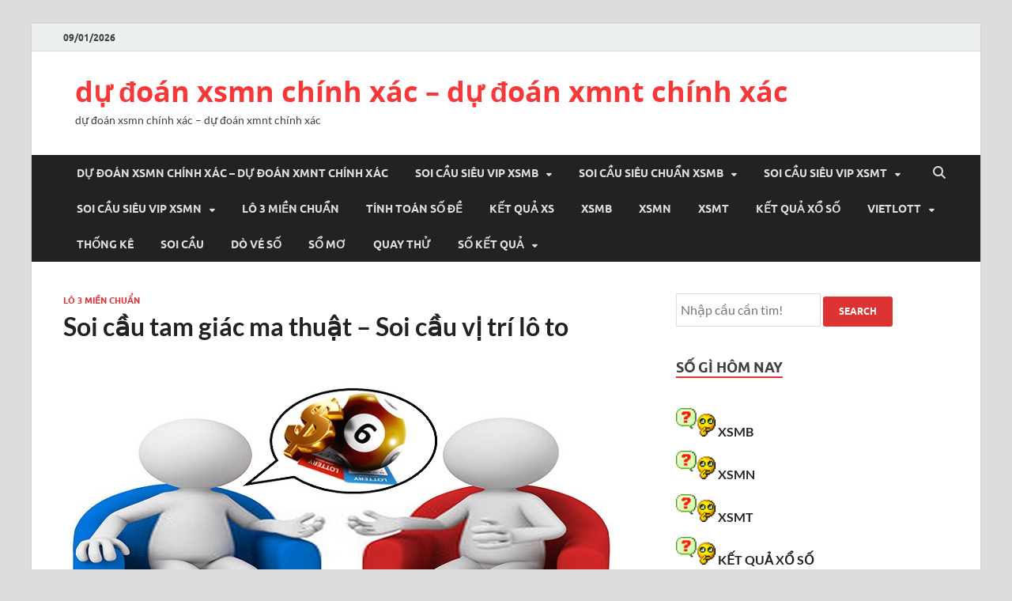

--- FILE ---
content_type: text/html; charset=utf-8
request_url: https://cauloxien.com/soi-cau-tam-giac-ma-thuat-soi-cau-vi-tri-lo-to/
body_size: 14148
content:
<!DOCTYPE html><html lang="vi"><head><meta charset="UTF-8"><meta name="viewport" content="width=device-width, initial-scale=1"><link rel="profile" href="https://gmpg.org/xfn/11"><meta name='robots' content='index, follow, max-image-preview:large, max-snippet:-1, max-video-preview:-1' /><link type="text/css" media="all" href="https://cauloxien.com/wp-content/cache/breeze-minification/css/breeze_115abc9bf7cda16c98f2f1b1030ce89e.css" rel="stylesheet" /><title>Soi c&#7847;u tam gi&aacute;c ma thu&#7853;t - Soi c&#7847;u v&#7883; tr&iacute; l&ocirc; to</title><meta name="description" content="Soi c&#7847;u tam gi&aacute;c ma thu&#7853;t - Soi c&#7847;u v&#7883; tr&iacute; l&ocirc; to" /><link rel="canonical" href="https://cauloxien.com/soi-cau-tam-giac-ma-thuat-soi-cau-vi-tri-lo-to/" /><meta property="og:locale" content="vi_VN" /><meta property="og:type" content="article" /><meta property="og:title" content="Soi c&#7847;u tam gi&aacute;c ma thu&#7853;t - Soi c&#7847;u v&#7883; tr&iacute; l&ocirc; to" /><meta property="og:description" content="Soi c&#7847;u tam gi&aacute;c ma thu&#7853;t - Soi c&#7847;u v&#7883; tr&iacute; l&ocirc; to" /><meta property="og:url" content="https://cauloxien.com/soi-cau-tam-giac-ma-thuat-soi-cau-vi-tri-lo-to/" /><meta property="og:site_name" content="d&#7921; &#273;o&aacute;n xsmn ch&iacute;nh x&aacute;c - d&#7921; &#273;o&aacute;n xmnt ch&iacute;nh x&aacute;c" /><meta property="article:published_time" content="2025-07-16T13:04:28+00:00" /><meta property="og:image" content="https://cauloxien.com/wp-content/uploads/2025/05/cach-suy-luan-lo-de-1.jpg" /><meta property="og:image:width" content="700" /><meta property="og:image:height" content="400" /><meta property="og:image:type" content="image/jpeg" /><meta name="author" content="admin" /><meta name="twitter:card" content="summary_large_image" /><meta name="twitter:label1" content="&#272;&#432;&#7907;c vi&#7871;t b&#7903;i" /><meta name="twitter:data1" content="" /><meta name="twitter:label2" content="&#431;&#7899;c t&iacute;nh th&#7901;i gian &#273;&#7885;c" /><meta name="twitter:data2" content="7 ph&uacute;t" /> <script type="application/ld+json" class="yoast-schema-graph">{"@context":"https://schema.org","@graph":[{"@type":"WebPage","@id":"https://cauloxien.com/soi-cau-tam-giac-ma-thuat-soi-cau-vi-tri-lo-to/","url":"https://cauloxien.com/soi-cau-tam-giac-ma-thuat-soi-cau-vi-tri-lo-to/","name":"Soi c&#7847;u tam gi&aacute;c ma thu&#7853;t - Soi c&#7847;u v&#7883; tr&iacute; l&ocirc; to","isPartOf":{"@id":"https://cauloxien.com/#website"},"primaryImageOfPage":{"@id":"https://cauloxien.com/soi-cau-tam-giac-ma-thuat-soi-cau-vi-tri-lo-to/#primaryimage"},"image":{"@id":"https://cauloxien.com/soi-cau-tam-giac-ma-thuat-soi-cau-vi-tri-lo-to/#primaryimage"},"thumbnailUrl":"https://cauloxien.com/wp-content/uploads/2025/05/cach-suy-luan-lo-de-1.jpg","datePublished":"2025-07-16T13:04:28+00:00","dateModified":"2025-07-16T13:04:28+00:00","author":{"@id":"https://cauloxien.com/#/schema/person/6a90ef6e7fc13ee8090a90270d7841d5"},"description":"Soi c&#7847;u tam gi&aacute;c ma thu&#7853;t - Soi c&#7847;u v&#7883; tr&iacute; l&ocirc; to","breadcrumb":{"@id":"https://cauloxien.com/soi-cau-tam-giac-ma-thuat-soi-cau-vi-tri-lo-to/#breadcrumb"},"inLanguage":"vi","potentialAction":[{"@type":"ReadAction","target":["https://cauloxien.com/soi-cau-tam-giac-ma-thuat-soi-cau-vi-tri-lo-to/"]}]},{"@type":"ImageObject","inLanguage":"vi","@id":"https://cauloxien.com/soi-cau-tam-giac-ma-thuat-soi-cau-vi-tri-lo-to/#primaryimage","url":"https://cauloxien.com/wp-content/uploads/2025/05/cach-suy-luan-lo-de-1.jpg","contentUrl":"https://cauloxien.com/wp-content/uploads/2025/05/cach-suy-luan-lo-de-1.jpg","width":700,"height":400},{"@type":"BreadcrumbList","@id":"https://cauloxien.com/soi-cau-tam-giac-ma-thuat-soi-cau-vi-tri-lo-to/#breadcrumb","itemListElement":[{"@type":"ListItem","position":1,"name":"Home","item":"https://cauloxien.com/"},{"@type":"ListItem","position":2,"name":"Soi c&#7847;u tam gi&aacute;c ma thu&#7853;t &#8211; Soi c&#7847;u v&#7883; tr&iacute; l&ocirc; to"}]},{"@type":"WebSite","@id":"https://cauloxien.com/#website","url":"https://cauloxien.com/","name":"d&#7921; &#273;o&aacute;n xsmn ch&iacute;nh x&aacute;c - d&#7921; &#273;o&aacute;n xmnt ch&iacute;nh x&aacute;c","description":"d&#7921; &#273;o&aacute;n xsmn ch&iacute;nh x&aacute;c - d&#7921; &#273;o&aacute;n xmnt ch&iacute;nh x&aacute;c","potentialAction":[{"@type":"SearchAction","target":{"@type":"EntryPoint","urlTemplate":"https://cauloxien.com/?s={search_term_string}"},"query-input":"required name=search_term_string"}],"inLanguage":"vi"},{"@type":"Person","@id":"https://cauloxien.com/#/schema/person/6a90ef6e7fc13ee8090a90270d7841d5","name":"admin","image":{"@type":"ImageObject","inLanguage":"vi","@id":"https://cauloxien.com/#/schema/person/image/","url":"https://secure.gravatar.com/avatar/74cae801e3ee021d171dcbceb1ba1db9?s=96&d=mm&r=g","contentUrl":"https://secure.gravatar.com/avatar/74cae801e3ee021d171dcbceb1ba1db9?s=96&d=mm&r=g","caption":"admin"},"url":"https://cauloxien.com/author/dev-singsing/"}]}</script> <link rel="alternate" type="application/rss+xml" title="D&ograve;ng th&ocirc;ng tin d&#7921; &#273;o&aacute;n xsmn ch&iacute;nh x&aacute;c - d&#7921; &#273;o&aacute;n xmnt ch&iacute;nh x&aacute;c &raquo;" href="https://cauloxien.com/feed/" /><link rel="alternate" type="application/rss+xml" title="D&ograve;ng ph&#7843;n h&#7891;i d&#7921; &#273;o&aacute;n xsmn ch&iacute;nh x&aacute;c - d&#7921; &#273;o&aacute;n xmnt ch&iacute;nh x&aacute;c &raquo;" href="https://cauloxien.com/comments/feed/" /> <script type="text/javascript">/*  */
window._wpemojiSettings = {"baseUrl":"https:\/\/s.w.org\/images\/core\/emoji\/14.0.0\/72x72\/","ext":".png","svgUrl":"https:\/\/s.w.org\/images\/core\/emoji\/14.0.0\/svg\/","svgExt":".svg","source":{"concatemoji":"https:\/\/cauloxien.com\/wp-includes\/js\/wp-emoji-release.min.js?ver=6.4.7"}};
/*! This file is auto-generated */
!function(i,n){var o,s,e;function c(e){try{var t={supportTests:e,timestamp:(new Date).valueOf()};sessionStorage.setItem(o,JSON.stringify(t))}catch(e){}}function p(e,t,n){e.clearRect(0,0,e.canvas.width,e.canvas.height),e.fillText(t,0,0);var t=new Uint32Array(e.getImageData(0,0,e.canvas.width,e.canvas.height).data),r=(e.clearRect(0,0,e.canvas.width,e.canvas.height),e.fillText(n,0,0),new Uint32Array(e.getImageData(0,0,e.canvas.width,e.canvas.height).data));return t.every(function(e,t){return e===r[t]})}function u(e,t,n){switch(t){case"flag":return n(e,"\ud83c\udff3\ufe0f\u200d\u26a7\ufe0f","\ud83c\udff3\ufe0f\u200b\u26a7\ufe0f")?!1:!n(e,"\ud83c\uddfa\ud83c\uddf3","\ud83c\uddfa\u200b\ud83c\uddf3")&&!n(e,"\ud83c\udff4\udb40\udc67\udb40\udc62\udb40\udc65\udb40\udc6e\udb40\udc67\udb40\udc7f","\ud83c\udff4\u200b\udb40\udc67\u200b\udb40\udc62\u200b\udb40\udc65\u200b\udb40\udc6e\u200b\udb40\udc67\u200b\udb40\udc7f");case"emoji":return!n(e,"\ud83e\udef1\ud83c\udffb\u200d\ud83e\udef2\ud83c\udfff","\ud83e\udef1\ud83c\udffb\u200b\ud83e\udef2\ud83c\udfff")}return!1}function f(e,t,n){var r="undefined"!=typeof WorkerGlobalScope&&self instanceof WorkerGlobalScope?new OffscreenCanvas(300,150):i.createElement("canvas"),a=r.getContext("2d",{willReadFrequently:!0}),o=(a.textBaseline="top",a.font="600 32px Arial",{});return e.forEach(function(e){o[e]=t(a,e,n)}),o}function t(e){var t=i.createElement("script");t.src=e,t.defer=!0,i.head.appendChild(t)}"undefined"!=typeof Promise&&(o="wpEmojiSettingsSupports",s=["flag","emoji"],n.supports={everything:!0,everythingExceptFlag:!0},e=new Promise(function(e){i.addEventListener("DOMContentLoaded",e,{once:!0})}),new Promise(function(t){var n=function(){try{var e=JSON.parse(sessionStorage.getItem(o));if("object"==typeof e&&"number"==typeof e.timestamp&&(new Date).valueOf()<e.timestamp+604800&&"object"==typeof e.supportTests)return e.supportTests}catch(e){}return null}();if(!n){if("undefined"!=typeof Worker&&"undefined"!=typeof OffscreenCanvas&&"undefined"!=typeof URL&&URL.createObjectURL&&"undefined"!=typeof Blob)try{var e="postMessage("+f.toString()+"("+[JSON.stringify(s),u.toString(),p.toString()].join(",")+"));",r=new Blob([e],{type:"text/javascript"}),a=new Worker(URL.createObjectURL(r),{name:"wpTestEmojiSupports"});return void(a.onmessage=function(e){c(n=e.data),a.terminate(),t(n)})}catch(e){}c(n=f(s,u,p))}t(n)}).then(function(e){for(var t in e)n.supports[t]=e[t],n.supports.everything=n.supports.everything&&n.supports[t],"flag"!==t&&(n.supports.everythingExceptFlag=n.supports.everythingExceptFlag&&n.supports[t]);n.supports.everythingExceptFlag=n.supports.everythingExceptFlag&&!n.supports.flag,n.DOMReady=!1,n.readyCallback=function(){n.DOMReady=!0}}).then(function(){return e}).then(function(){var e;n.supports.everything||(n.readyCallback(),(e=n.source||{}).concatemoji?t(e.concatemoji):e.wpemoji&&e.twemoji&&(t(e.twemoji),t(e.wpemoji)))}))}((window,document),window._wpemojiSettings);
/*  */</script> <script type="text/javascript" id="breeze-prefetch-js-extra">/*  */
var breeze_prefetch = {"local_url":"https:\/\/cauloxien.com","ignore_remote_prefetch":"1","ignore_list":["\/","\/page\/(.)","\/wp-admin\/"]};
/*  */</script> <script type="text/javascript" src="https://cauloxien.com/wp-content/plugins/breeze/assets/js/js-front-end/breeze-prefetch-links.min.js?ver=2.1.6" id="breeze-prefetch-js"></script> <script type="text/javascript" src="https://cauloxien.com/wp-includes/js/jquery/jquery.min.js?ver=3.7.1" id="jquery-core-js"></script> <script type="text/javascript" src="https://cauloxien.com/wp-includes/js/jquery/jquery-migrate.min.js?ver=3.4.1" id="jquery-migrate-js"></script> <!--[if lt IE 9]> <script type="text/javascript" src="https://cauloxien.com/wp-content/themes/hitmag/js/html5shiv.min.js?ver=6.4.7" id="html5shiv-js"></script> <![endif]--><link rel="https://api.w.org/" href="https://cauloxien.com/wp-json/" /><link rel="alternate" type="application/json" href="https://cauloxien.com/wp-json/wp/v2/posts/18219" /><link rel="EditURI" type="application/rsd+xml" title="RSD" href="https://cauloxien.com/xmlrpc.php?rsd" /><meta name="generator" content="WordPress 6.4.7" /><link rel='shortlink' href='https://cauloxien.com/?p=18219' /><link rel="alternate" type="application/json+oembed" href="https://cauloxien.com/wp-json/oembed/1.0/embed?url=https%3A%2F%2Fcauloxien.com%2Fsoi-cau-tam-giac-ma-thuat-soi-cau-vi-tri-lo-to%2F" /><link rel="alternate" type="text/xml+oembed" href="https://cauloxien.com/wp-json/oembed/1.0/embed?url=https%3A%2F%2Fcauloxien.com%2Fsoi-cau-tam-giac-ma-thuat-soi-cau-vi-tri-lo-to%2F&#038;format=xml" /> <script async src="https://cauloxien.com/wp-content/uploads/breeze/google/gtag.js?id=G-Q3X39GZ1QG"></script> <script>window.dataLayer = window.dataLayer || [];
			function gtag(){dataLayer.push(arguments);}
			gtag('js', new Date());
			gtag('config', 'G-Q3X39GZ1QG');</script> <link rel="icon" href="https://cauloxien.com/wp-content/uploads/2025/07/ggg-150x150.jpg" sizes="32x32" /><link rel="icon" href="https://cauloxien.com/wp-content/uploads/2025/07/ggg.jpg" sizes="192x192" /><link rel="apple-touch-icon" href="https://cauloxien.com/wp-content/uploads/2025/07/ggg.jpg" /><meta name="msapplication-TileImage" content="https://cauloxien.com/wp-content/uploads/2025/07/ggg.jpg" /></head><body class="post-template-default single single-post postid-18219 single-format-standard wp-embed-responsive group-blog th-right-sidebar"><div id="page" class="site hitmag-wrapper"> <a class="skip-link screen-reader-text" href="#content">Skip to content</a><header id="masthead" class="site-header" role="banner"><div class="hm-top-bar"><div class="hm-container"><div class="hm-date">09/01/2026</div></div></div><div class="header-main-area "><div class="hm-container"><div class="site-branding"><div class="site-branding-content"><div class="hm-logo"></div><div class="hm-site-title"><p class="site-title"><a href="https://cauloxien.com/" rel="home">d&#7921; &#273;o&aacute;n xsmn ch&iacute;nh x&aacute;c &#8211; d&#7921; &#273;o&aacute;n xmnt ch&iacute;nh x&aacute;c</a></p><p class="site-description">d&#7921; &#273;o&aacute;n xsmn ch&iacute;nh x&aacute;c &#8211; d&#7921; &#273;o&aacute;n xmnt ch&iacute;nh x&aacute;c</p></div></div></div></div></div><div class="hm-nav-container"><nav id="site-navigation" class="main-navigation" role="navigation"><div class="hm-container"><div class="menu-memu-container"><ul id="primary-menu" class="menu"><li id="menu-item-16699" class="menu-item menu-item-type-post_type menu-item-object-page menu-item-home menu-item-16699"><a href="https://cauloxien.com/trang-chu/">d&#7921; &#273;o&aacute;n xsmn ch&iacute;nh x&aacute;c &ndash; d&#7921; &#273;o&aacute;n xmnt ch&iacute;nh x&aacute;c</a></li><li id="menu-item-17125" class="menu-item menu-item-type-taxonomy menu-item-object-category menu-item-has-children menu-item-17125"><a href="https://cauloxien.com/soi-cau-sieu-vip-xsmb/">Soi c&#7847;u si&ecirc;u vip xsmb</a><ul class="sub-menu"><li id="menu-item-16960" class="menu-item menu-item-type-post_type menu-item-object-page menu-item-16960"><a href="https://cauloxien.com/soi-cau-xsmb-bach-thu-lo-2-nhay/">soi c&#7847;u xsmb b&#7841;ch th&#7911; l&ocirc; 2 nh&aacute;y</a></li><li id="menu-item-16664" class="menu-item menu-item-type-post_type menu-item-object-page menu-item-16664"><a href="https://cauloxien.com/soi-cau-xsmb-3-cang-vip/">soi c&#7847;u xsmb 3 c&agrave;ng v&iacute;p</a></li><li id="menu-item-16665" class="menu-item menu-item-type-post_type menu-item-object-page menu-item-16665"><a href="https://cauloxien.com/soi-cau-xsmb-cap-3-cang-vip/">soi c&#7847;u xsmb c&#7863;p 3 c&agrave;ng v&iacute;p</a></li><li id="menu-item-16666" class="menu-item menu-item-type-post_type menu-item-object-page menu-item-16666"><a href="https://cauloxien.com/soi-cau-mien-bac-dan-lo-10-con-vip/">soi c&#7847;u xsmb d&agrave;n l&ocirc; 10 con v&iacute;p</a></li><li id="menu-item-16667" class="menu-item menu-item-type-post_type menu-item-object-page menu-item-16667"><a href="https://cauloxien.com/soi-cau-mien-bac-de-4-con-vip/">soi c&#7847;u xsmb &#273;&#7873; 4 con v&iacute;p</a></li><li id="menu-item-16965" class="menu-item menu-item-type-post_type menu-item-object-page menu-item-16965"><a href="https://cauloxien.com/soi-cau-mien-bac-de-6-con-vip/">soi c&#7847;u xsmb &#273;&#7873; 6 con v&iacute;p</a></li><li id="menu-item-16975" class="menu-item menu-item-type-post_type menu-item-object-page menu-item-16975"><a href="https://cauloxien.com/soi-cau-mien-bac-de-8-con-vip/">soi c&#7847;u xsmb &#273;&#7873; 8 con v&iacute;p</a></li><li id="menu-item-16974" class="menu-item menu-item-type-post_type menu-item-object-page menu-item-16974"><a href="https://cauloxien.com/soi-cau-mien-bac-de-10-con-vip/">soi c&#7847;u xsmb &#273;&#7873; 10 con v&iacute;p</a></li><li id="menu-item-16668" class="menu-item menu-item-type-post_type menu-item-object-page menu-item-16668"><a href="https://cauloxien.com/soi-cau-xsmb-de-bach-thu-vip/">soi c&#7847;u xsmb &#273;&#7873; b&#7841;ch th&#7911; v&iacute;p</a></li><li id="menu-item-16669" class="menu-item menu-item-type-post_type menu-item-object-page menu-item-16669"><a href="https://cauloxien.com/soi-cau-xsmb-de-dau-duoi-vip/">soi c&#7847;u xsmb &#273;&#7873; &#273;&#7847;u &#273;u&ocirc;i v&iacute;p</a></li><li id="menu-item-16670" class="menu-item menu-item-type-post_type menu-item-object-page menu-item-16670"><a href="https://cauloxien.com/soi-cau-xsmb-de-song-thu-vip/">soi c&#7847;u xsmb &#273;&#7873; song th&#7911; v&iacute;p</a></li><li id="menu-item-16671" class="menu-item menu-item-type-post_type menu-item-object-page menu-item-16671"><a href="https://cauloxien.com/soi-cau-mien-bac-lo-4-con-vip/">soi c&#7847;u xsmb l&ocirc; 4 con v&iacute;p</a></li><li id="menu-item-16672" class="menu-item menu-item-type-post_type menu-item-object-page menu-item-16672"><a href="https://cauloxien.com/soi-cau-mien-bac-lo-6-con-vip/">soi c&#7847;u xsmb l&ocirc; 6 con v&iacute;p</a></li></ul></li><li id="menu-item-17124" class="menu-item menu-item-type-taxonomy menu-item-object-category menu-item-has-children menu-item-17124"><a href="https://cauloxien.com/soi-cau-sieu-chuan-xsmb/">Soi c&#7847;u si&ecirc;u chu&#7849;n xsmb</a><ul class="sub-menu"><li id="menu-item-16673" class="menu-item menu-item-type-post_type menu-item-object-page menu-item-16673"><a href="https://cauloxien.com/soi-cau-mien-bac-lo-8-con-vip/">soi c&#7847;u xsmb l&ocirc; 8 con v&iacute;p</a></li><li id="menu-item-16674" class="menu-item menu-item-type-post_type menu-item-object-page menu-item-16674"><a href="https://cauloxien.com/soi-cau-xsmb-lo-bach-thu-kep-vip/">soi c&#7847;u xsmb l&ocirc; b&#7841;ch th&#7911; k&eacute;p v&iacute;p</a></li><li id="menu-item-16675" class="menu-item menu-item-type-post_type menu-item-object-page menu-item-16675"><a href="https://cauloxien.com/soi-cau-xsmb-lo-bach-thu-vip/">soi c&#7847;u xsmb l&ocirc; b&#7841;ch th&#7911; v&iacute;p</a></li><li id="menu-item-16676" class="menu-item menu-item-type-post_type menu-item-object-page menu-item-16676"><a href="https://cauloxien.com/soi-cau-xsmb-lo-song-thu-kep-vip/">soi c&#7847;u xsmb l&ocirc; song th&#7911; k&eacute;p v&iacute;p</a></li><li id="menu-item-16677" class="menu-item menu-item-type-post_type menu-item-object-page menu-item-16677"><a href="https://cauloxien.com/soi-cau-xsmb-lo-song-thu-vip/">soi c&#7847;u xsmb l&ocirc; song th&#7911; v&iacute;p</a></li><li id="menu-item-16678" class="menu-item menu-item-type-post_type menu-item-object-page menu-item-16678"><a href="https://cauloxien.com/soi-cau-mien-bac-xien-2-lo-vip/">soi c&#7847;u xsmb xi&ecirc;n 2 l&ocirc; v&iacute;p</a></li><li id="menu-item-16679" class="menu-item menu-item-type-post_type menu-item-object-page menu-item-16679"><a href="https://cauloxien.com/soi-cau-mien-bac-xien-3-lo-vip/">soi c&#7847;u xsmb xi&ecirc;n 3 l&ocirc; v&iacute;p</a></li><li id="menu-item-16680" class="menu-item menu-item-type-post_type menu-item-object-page menu-item-16680"><a href="https://cauloxien.com/soi-cau-xsmb-xien-4-lo-vip/">soi c&#7847;u xsmb xi&ecirc;n 4 l&ocirc; v&iacute;p</a></li></ul></li><li id="menu-item-17127" class="menu-item menu-item-type-taxonomy menu-item-object-category menu-item-has-children menu-item-17127"><a href="https://cauloxien.com/soi-cau-sieu-vip-xsmt/">Soi c&#7847;u si&ecirc;u vip xsmt</a><ul class="sub-menu"><li id="menu-item-16690" class="menu-item menu-item-type-post_type menu-item-object-page menu-item-16690"><a href="https://cauloxien.com/soi-cau-xsmt-bao-lo-vip/">soi c&#7847;u xsmt bao l&ocirc; v&iacute;p</a></li><li id="menu-item-16691" class="menu-item menu-item-type-post_type menu-item-object-page menu-item-16691"><a href="https://cauloxien.com/soi-cau-xsmt-cap-xiu-chu-vip/">soi c&#7847;u xsmt c&#7863;p x&iacute;u ch&#7911; v&iacute;p</a></li><li id="menu-item-16692" class="menu-item menu-item-type-post_type menu-item-object-page menu-item-16692"><a href="https://cauloxien.com/soi-cau-mien-trung-dac-biet-vip/">soi c&#7847;u xsmt &#273;&#7863;c bi&#7879;t v&iacute;p</a></li><li id="menu-item-16693" class="menu-item menu-item-type-post_type menu-item-object-page menu-item-16693"><a href="https://cauloxien.com/soi-cau-mien-trung-giai-tam-vip/">soi c&#7847;u xsmt gi&#7843;i t&aacute;m v&iacute;p</a></li><li id="menu-item-16694" class="menu-item menu-item-type-post_type menu-item-object-page menu-item-16694"><a href="https://cauloxien.com/soi-cau-mien-trung-lo-3-giai-dac-biet-vip/">soi c&#7847;u xsmt l&ocirc; 3 s&#7889; gi&#7843;i &#273;&#7863;c bi&#7879;t v&iacute;p</a></li><li id="menu-item-16695" class="menu-item menu-item-type-post_type menu-item-object-page menu-item-16695"><a href="https://cauloxien.com/soi-cau-xsmt-dau-duoi-giai-8-vip/">soi c&#7847;u xsmt s&#7899; &#273;&#7847;u &#273;u&ocirc;i gi&#7843;i 8 v&iacute;p</a></li><li id="menu-item-16696" class="menu-item menu-item-type-post_type menu-item-object-page menu-item-16696"><a href="https://cauloxien.com/soi-cau-xsmt-dau-duoi-giai-dac-biet-vip/">soi c&#7847;u xsmt s&#7899; &#273;&#7847;u &#273;u&ocirc;i gi&#7843;i &#273;&#7863;c bi&#7879;t v&iacute;p</a></li><li id="menu-item-16697" class="menu-item menu-item-type-post_type menu-item-object-page menu-item-16697"><a href="https://cauloxien.com/soi-cau-xsmt-song-thu-lo-vip/">soi c&#7847;u xsmt song th&#7911; l&ocirc; v&iacute;p</a></li><li id="menu-item-16698" class="menu-item menu-item-type-post_type menu-item-object-page menu-item-16698"><a href="https://cauloxien.com/soi-cau-mien-trung-xiu-chu-vip/">soi c&#7847;u xsmt x&iacute;u ch&#7911; v&iacute;p</a></li></ul></li><li id="menu-item-17126" class="menu-item menu-item-type-taxonomy menu-item-object-category menu-item-has-children menu-item-17126"><a href="https://cauloxien.com/soi-cau-sieu-vip-xsmn/">Soi c&#7847;u si&ecirc;u vip xsmn</a><ul class="sub-menu"><li id="menu-item-16681" class="menu-item menu-item-type-post_type menu-item-object-page menu-item-16681"><a href="https://cauloxien.com/soi-cau-xsmn-bao-lo-vip/">soi c&#7847;u xsmn bao l&ocirc; v&iacute;p</a></li><li id="menu-item-16682" class="menu-item menu-item-type-post_type menu-item-object-page menu-item-16682"><a href="https://cauloxien.com/soi-cau-xsmn-cap-xiu-chu-vip/">soi c&#7847;u xsmn c&#7863;p x&iacute;u ch&#7911; v&iacute;p</a></li><li id="menu-item-16683" class="menu-item menu-item-type-post_type menu-item-object-page menu-item-16683"><a href="https://cauloxien.com/soi-cau-mien-nam-dac-biet-vip/">soi c&#7847;u xsmn &#273;&#7863;c bi&#7879;t v&iacute;p</a></li><li id="menu-item-16684" class="menu-item menu-item-type-post_type menu-item-object-page menu-item-16684"><a href="https://cauloxien.com/soi-cau-xsmn-giai-tam-vip/">soi c&#7847;u xsmn gi&#7843;i t&aacute;m v&iacute;p</a></li><li id="menu-item-16685" class="menu-item menu-item-type-post_type menu-item-object-page menu-item-16685"><a href="https://cauloxien.com/soi-cau-mien-nam-lo-3-giai-dac-biet-vip/">soi c&#7847;u xsmn l&ocirc; 3 s&#7889; gi&#7843;i &#273;&#7863;c bi&#7879;t v&iacute;p</a></li><li id="menu-item-16686" class="menu-item menu-item-type-post_type menu-item-object-page menu-item-16686"><a href="https://cauloxien.com/soi-cau-xsmn-dau-duoi-giai-8-vip/">soi c&#7847;u xsmn s&#7899; &#273;&#7847;u &#273;u&ocirc;i gi&#7843;i 8 v&iacute;p</a></li><li id="menu-item-16687" class="menu-item menu-item-type-post_type menu-item-object-page menu-item-16687"><a href="https://cauloxien.com/soi-cau-xsmn-dau-duoi-giai-dac-biet-vip/">soi c&#7847;u xsmn s&#7899; &#273;&#7847;u &#273;u&ocirc;i gi&#7843;i &#273;&#7863;c bi&#7879;t v&iacute;p</a></li><li id="menu-item-16688" class="menu-item menu-item-type-post_type menu-item-object-page menu-item-16688"><a href="https://cauloxien.com/soi-cau-xsmn-song-thu-lo-vip/">soi c&#7847;u xsmn song th&#7911; l&ocirc; v&iacute;p</a></li><li id="menu-item-16689" class="menu-item menu-item-type-post_type menu-item-object-page menu-item-16689"><a href="https://cauloxien.com/soi-cau-xsmn-xiu-chu-vip/">soi c&#7847;u xsmn x&iacute;u ch&#7911; v&iacute;p</a></li></ul></li><li id="menu-item-17123" class="menu-item menu-item-type-taxonomy menu-item-object-category current-post-ancestor current-menu-parent current-post-parent menu-item-17123"><a href="https://cauloxien.com/lo-3-mien-chuan/">L&ocirc; 3 mi&#7873;n chu&#7849;n</a></li><li id="menu-item-17128" class="menu-item menu-item-type-taxonomy menu-item-object-category menu-item-17128"><a href="https://cauloxien.com/tinh-toan-so-de/">T&iacute;nh to&aacute;n s&#7889; &#273;&#7873;</a></li><li id="menu-item-16911" class="menu-item menu-item-type-post_type menu-item-object-post menu-item-16911"><a href="https://cauloxien.com/ket-qua-xs/">K&#7870;T QU&#7842; XS</a></li><li id="menu-item-17906" class="menu-item menu-item-type-post_type menu-item-object-post menu-item-17906"><a href="https://cauloxien.com/ket-qua-xo-so-mien-bac-chinh-xac-nhat/">XSMB</a></li><li id="menu-item-17907" class="menu-item menu-item-type-post_type menu-item-object-post menu-item-17907"><a href="https://cauloxien.com/ket-qua-xo-so-mien-nam-chinh-xac-nhat/">XSMN</a></li><li id="menu-item-17908" class="menu-item menu-item-type-post_type menu-item-object-post menu-item-17908"><a href="https://cauloxien.com/ket-qua-xo-so-mien-trung-chinh-xac-nhat/">XSMT</a></li><li id="menu-item-17909" class="menu-item menu-item-type-post_type menu-item-object-post menu-item-17909"><a href="https://cauloxien.com/ket-qua-xo-so-hom-nay/">K&#7870;T QU&#7842; X&#7892; S&#7888;</a></li><li id="menu-item-17910" class="menu-item menu-item-type-post_type menu-item-object-post menu-item-has-children menu-item-17910"><a href="https://cauloxien.com/xo-so-vietlott-hom-nay-truc-tiep-kqxs-vietlott/">VIETLOTT</a><ul class="sub-menu"><li id="menu-item-17911" class="menu-item menu-item-type-post_type menu-item-object-post menu-item-17911"><a href="https://cauloxien.com/xo-so-vietlott-hom-nay-truc-tiep-kqxs-vietlott/">K&#7870;T QU&#7842; X&#7892; S&#7888; VIETLOTT H&Ocirc;M NAY</a></li><li id="menu-item-17912" class="menu-item menu-item-type-post_type menu-item-object-post menu-item-17912"><a href="https://cauloxien.com/xo-so-mega-6-45-hom-nay-truc-tiep-kqxs-mega-6-45/">Mega 6&#215;45</a></li><li id="menu-item-17913" class="menu-item menu-item-type-post_type menu-item-object-post menu-item-17913"><a href="https://cauloxien.com/xo-so-max-3d-hom-nay-truc-tiep-kqxs-max-3d/">Max 3D</a></li><li id="menu-item-17914" class="menu-item menu-item-type-post_type menu-item-object-post menu-item-17914"><a href="https://cauloxien.com/xo-so-max-4d-hom-nay-truc-tiep-kqxs-max-4d/">Max 4D</a></li><li id="menu-item-17915" class="menu-item menu-item-type-post_type menu-item-object-post menu-item-17915"><a href="https://cauloxien.com/xo-so-power-6-55-hom-nay-truc-tiep-kqxs-power-6-55/">Power 6/55</a></li></ul></li><li id="menu-item-17916" class="menu-item menu-item-type-post_type menu-item-object-post menu-item-17916"><a href="https://cauloxien.com/thong-ke-xo-so-hom-nay/">TH&#7888;NG K&Ecirc;</a></li><li id="menu-item-17917" class="menu-item menu-item-type-post_type menu-item-object-post menu-item-17917"><a href="https://cauloxien.com/soi-cau-xo-so-hom-nay/">SOI C&#7846;U</a></li><li id="menu-item-17918" class="menu-item menu-item-type-post_type menu-item-object-post menu-item-17918"><a href="https://cauloxien.com/kqxs-hom-nay-tra-cuu-kqxs-hang-ngay/">D&Ograve; V&Eacute; S&#7888;</a></li><li id="menu-item-17919" class="menu-item menu-item-type-post_type menu-item-object-post menu-item-17919"><a href="https://cauloxien.com/so-mo/">S&#7892; M&#416;</a></li><li id="menu-item-17920" class="menu-item menu-item-type-post_type menu-item-object-post menu-item-17920"><a href="https://cauloxien.com/quay-thu-xo-so-hom-nay/">QUAY TH&#7916;</a></li><li id="menu-item-17921" class="menu-item menu-item-type-post_type menu-item-object-post menu-item-has-children menu-item-17921"><a href="https://cauloxien.com/ket-qua-mien-bac-xsmb-30-ngay/">S&#7888; K&#7870;T QU&#7842;</a><ul class="sub-menu"><li id="menu-item-17922" class="menu-item menu-item-type-post_type menu-item-object-post menu-item-17922"><a href="https://cauloxien.com/ket-qua-mien-bac-xsmb-30-ngay/">S&#7889; k&#7871;t qu&#7843; mi&#7873;n b&#7855;c</a></li><li id="menu-item-17923" class="menu-item menu-item-type-post_type menu-item-object-post menu-item-17923"><a href="https://cauloxien.com/ket-qua-mien-trung-xsmt-30-ngay/">S&#7889; k&#7871;t qu&#7843; mi&#7873;n trung</a></li><li id="menu-item-17924" class="menu-item menu-item-type-post_type menu-item-object-post menu-item-17924"><a href="https://cauloxien.com/ket-qua-mien-nam-xsmn-30-ngay/">S&#7889; k&#7871;t qu&#7843; mi&#7873;n nam</a></li></ul></li></ul></div><div class="hm-search-button-icon"></div><div class="hm-search-box-container"><div class="hm-search-box"><form role="search" method="get" class="search-form" action="https://cauloxien.com/"> <label> <span class="screen-reader-text">T&igrave;m ki&#7871;m cho:</span> <input type="search" class="search-field" placeholder="T&igrave;m ki&#7871;m &hellip;" value="" name="s" /> </label> <input type="submit" class="search-submit" value="T&igrave;m ki&#7871;m" /></form></div></div></div></nav><div class="hm-nwrap"> <a href="#" class="navbutton" id="main-nav-button"> <span class="main-nav-btn-lbl">Main Menu</span> </a></div><div class="responsive-mainnav"></div></div></header><div id="content" class="site-content"><div class="hm-container"><div id="primary" class="content-area"><main id="main" class="site-main" role="main"><article id="post-18219" class="hitmag-single post-18219 post type-post status-publish format-standard has-post-thumbnail hentry category-lo-3-mien-chuan tag-cach-bat-cau-de-mien-bac-2021 tag-cach-soi-cau-hinh-lo-tam-giac-ket-hop-nuoi-khung-3-ngay tag-cach-soi-cau-lo-2021 tag-cach-soi-cau-lo-tam-giac tag-cach-tinh-lo-chuan tag-lo-to-tam-giac-moi-nhat-chinh-xac-nhat tag-phuong-phap-bat-lo-tam-giac-xsmb tag-phuong-phap-soi-cau-lo-hinh-tam-giac-xsmb-soi-cau-lo-chinh-xac-nhat tag-phuong-phap-soi-cau-lo-tam-giac-ket-hop-lo-gan tag-soi-cau-lo-hinh-tam-giac tag-soi-cau-lo-hinh-tam-giac-chuan-nhat tag-soi-cau-lo-tam-giac-theo-bac-nho tag-soi-cau-tam-bac tag-soi-cau-tam-giac tag-soi-cau-tam-giac-la-gi tag-soi-cau-tam-giac-ma-thuat tag-soi-cau-tam-giac-mien-trung tag-soi-cau-vi-tri-lo-to tag-xoso88-vn-soi-cau-lo-tam-giac"><header class="entry-header"><div class="cat-links"><a href="https://cauloxien.com/lo-3-mien-chuan/" rel="category tag">L&ocirc; 3 mi&#7873;n chu&#7849;n</a></div><h1 class="entry-title">Soi c&#7847;u tam gi&aacute;c ma thu&#7853;t &#8211; Soi c&#7847;u v&#7883; tr&iacute; l&ocirc; to</h1><div class="entry-meta"> <span class="posted-on"><a href="https://cauloxien.com/soi-cau-tam-giac-ma-thuat-soi-cau-vi-tri-lo-to/" rel="bookmark"><time class="entry-date published" datetime=""></time><time class="updated" datetime=""></time></a></span><span class="meta-sep"> - </span><span class="byline"> by <span class="author vcard"><a class="url fn n" href="https://cauloxien.com/author/dev-singsing/"></a></span></span></div></header> <a class="image-link" href="https://cauloxien.com/wp-content/uploads/2025/05/cach-suy-luan-lo-de-1.jpg"><img loading="lazy" width="700" height="400" src="https://cauloxien.com/wp-content/uploads/2025/05/cach-suy-luan-lo-de-1.jpg" class="attachment-hitmag-featured size-hitmag-featured wp-post-image" alt="" decoding="async" fetchpriority="high" srcset="https://cauloxien.com/wp-content/uploads/2025/05/cach-suy-luan-lo-de-1.jpg 700w, https://cauloxien.com/wp-content/uploads/2025/05/cach-suy-luan-lo-de-1-300x171.jpg 300w" sizes="(max-width: 700px) 100vw, 700px" /></a><div class="entry-content"><div class="widget-toc"><h4 class="toc-title">N&#7897;i dung b&agrave;i vi&#7871;t</h4><ol class="toc-content"><li>C&aacute;ch soi c&#7847;u l&ocirc; tam gi&aacute;c</li><li>Soi c&#7847;u l&ocirc; h&igrave;nh tam gi&aacute;c chu&#7849;n nh&#7845;t<ol><li>Ph&#432;&#417;ng ph&aacute;p soi c&#7847;u l&ocirc; tam gi&aacute;c k&#7871;t h&#7907;p l&ocirc; gan</li><li>Soi c&#7847;u l&ocirc; tam gi&aacute;c theo b&#7841;c nh&#7899;</li><li>C&aacute;ch soi c&#7847;u h&igrave;nh l&ocirc; tam gi&aacute;c k&#7871;t h&#7907;p nu&ocirc;i khung 3 ng&agrave;y</li></ol></li></ol></div><p><strong>Soi c&#7847;u l&ocirc; h&igrave;nh tam gi&aacute;c</strong>&nbsp;c&oacute; g&igrave; &#273;&#7863;c bi&#7879;t? M&agrave; hi&#7879;n nay c&oacute; r&#7845;t nhi&#7873;u c&aacute;ch soi c&#7847;u l&ocirc; ng&#432;&#7901;i ch&#417;i c&oacute; th&#7875; tham kh&#7843;o &#273;&#7875; d&#7921; &#273;o&aacute;n XSMB h&agrave;ng ng&agrave;y, m&#7897;t trong nh&#7919;ng ph&#432;&#417;ng ph&aacute;p ch&iacute;nh x&aacute;c v&agrave; hi&#7879;u qu&#7843; &#273;&#432;&#7907;c r&#7845;t nhi&#7873;u anh em l&#7921;a ch&#7885;n&nbsp;&aacute;p d&#7909;ng l&agrave; soi c&#7847;u l&ocirc; tam gi&aacute;c. Trong b&agrave;i vi&#7871;t d&#432;&#7899;i &#273;&acirc;y,&nbsp;<strong>Tin t&#7913;c l&ocirc; &#273;&#7873;</strong>&nbsp;xin chia s&#7867; l&agrave;m sao &#273;&#7875; hi&#7875;u &#273;&#432;&#7907;c c&aacute;ch n&agrave;y l&#7841;i &#273;&#432;&#7907;c c&aacute;c cao th&#7911; &#273;&aacute;nh gi&aacute; cao nh&#432; v&#7853;y.</p><p><em>C&aacute;ch soi c&#7847;u l&ocirc; tam gi&aacute;c chu&#7849;n nh&#7845;t</em></p><h2 id="cach_soi_cau_lo_tam_giac"><strong>C&aacute;ch soi c&#7847;u l&ocirc; tam gi&aacute;c</strong></h2><p>Soi c&#7847;u l&ocirc; tam gi&aacute;c l&agrave; c&aacute;ch soi c&#7847;u l&ocirc; m&agrave; ng&#432;&#7901;i ch&#417;i s&#7869; k&#7871;t h&#7907;p nh&#7919;ng con s&#7889; &#7903; c&aacute;c gi&#7843;i ng&agrave;y h&ocirc;m tr&#432;&#7899;c l&#7841;i v&#7899;i nhau, t&#7915; &#273;&oacute; t&igrave;m ra m&#7897;t con b&#7841;ch th&#7911; l&ocirc; cho ng&agrave;y h&ocirc;m sau. Ph&#432;&#417;ng ph&aacute;p soi c&#7847;u l&ocirc; mi&#7873;n B&#7855;c n&agrave;y kh&ocirc;ng &#273;&ograve;i h&#7887;i qu&aacute; nhi&#7873;u v&#7873; t&iacute;nh to&aacute;n n&ecirc;n ph&ugrave; h&#7907;p v&#7899;i s&#7889; &#273;&ocirc;ng ng&#432;&#7901;i ch&#417;i, k&#7875; c&#7843; c&aacute;c b&#7841;n m&#7899;i tham gia c&#361;ng c&oacute; th&#7875; &aacute;p d&#7909;ng c&aacute;ch soi c&#7847;u l&ocirc; n&agrave;y.</p><h4>Ph&#432;&#417;ng ph&aacute;p soi c&#7847;u l&ocirc; tam gi&aacute;c &#273;&#432;&#7907;c s&#7917; d&#7909;ng nhi&#7873;u nh&#7845;t:</h4><p>Theo d&otilde;i b&#7843;ng k&#7871;t qu&#7843; x&#7893; s&#7889; ng&agrave;y h&ocirc;m tr&#432;&#7899;c v&agrave; ch&uacute; &yacute; t&#7899;i k&#7871;t qu&#7843; c&#7911;a gi&#7843;i &#273;&#7863;c bi&#7879;t, gi&#7843;i nh&#7845;t v&agrave; gi&#7843;i 6.2 &#273;&#7875; c&oacute; th&#7875; b&#7855;t &#273;&#432;&#7907;c s&#7889;. Lo&#7841;i tr&#7915; nh&#7919;ng s&#7889; b&#7883; l&#7863;p l&#7841;i nhi&#7873;u v&agrave; li&ecirc;n quan t&#7899;i nhau, gi&#7919; l&#7841;i m&#7897;t con s&#7889; kh&aacute;c bi&#7879;t r&#7891;i k&#7871;t h&#7907;p v&#7899;i s&#7889; &#273;&#7847;u ho&#7863;c s&#7889; cu&#7889;i c&#7911;a gi&#7843;i 6.2</p><h4>V&iacute; d&#7909;:</h4><p>Gi&#7843;i &#273;&#7863;c bi&#7879;t l&agrave; 49715, gi&#7843;i nh&#7845;t l&agrave; 85264, gi&#7843;i 6.2 l&agrave; 053, c&oacute; s&#7889; 4 v&agrave; s&#7889; 5 b&#7883; tr&ugrave;ng &#7903; gi&#7843;i &#273;&#7863;c bi&#7879;t v&agrave; gi&#7843;i nh&#7845;t n&ecirc;n lo&#7841;i, s&#7889; 9 v&agrave; s&#7889; 8 c&#361;ng xu&#7845;t hi&#7879;n nhi&#7873;u t&#7841;i c&aacute;c gi&#7843;i n&ecirc;n lo&#7841;i, ng&#432;&#7901;i ch&#417;i s&#7869; d&#7921;a v&agrave;o nh&#7919;ng &#273;i&#7875;m kh&aacute;c bi&#7879;t li&ecirc;n quan v&agrave; kh&ocirc;ng li&ecirc;n quan &#273;&#7875; t&igrave;m ra s&#7889; cu&#7889;i c&ugrave;ng. Ta th&#7845;y c&oacute; 6 l&agrave; s&#7889; c&ograve;n l&#7841;i n&ecirc;n l&#7845;y 6 l&agrave; s&#7889; &#273;&#7847;u ti&ecirc;n c&#7911;a b&#7841;ch th&#7911; l&ocirc; r&#7891;i gh&eacute;p v&#7899;i 2 s&#7889; &#273;&#7847;u v&agrave; &#273;u&ocirc;i c&#7911;a gi&#7843;i 6.2 l&agrave; 0 v&agrave; 3, nh&#432; v&#7853;y ta c&oacute; l&ocirc; 60 v&agrave; 63. Ng&#432;&#7901;i ch&#417;i s&#7869; k&#7871;t h&#7907;p c&aacute;c c&aacute;ch soi c&#7847;u l&ocirc; &#273;&#7875; t&igrave;m ra con l&ocirc; &#432;ng &yacute; nh&#7845;t.</p><p>Xem th&ecirc;m:&nbsp;<strong>Soi c&#7847;u s&#7889; &#273;&#7865;p x&#7893; s&#7889; mi&#7873;n B&#7855;c ng&agrave;y h&ocirc;m nay &ndash; S&#7889; &#273;&#7865;p MB mi&#7877;n ph&iacute;</strong></p><h2 id="soi_cau_lo_hinh_tam_giac_chuan_nhat"><strong>Soi c&#7847;u l&ocirc; h&igrave;nh tam gi&aacute;c chu&#7849;n nh&#7845;t</strong></h2><p><img loading="lazy" decoding="async" class="alignnone  wp-image-18081" src="/wp-content/uploads/2025/05/Nguoi-choi-can-trang-bi-nhung-bi-quyet-bat-bach-thu-lo-hieu-qua-nhat-300x200.jpg" alt="" width="665" height="443" srcset="https://cauloxien.com/wp-content/uploads/2025/05/Nguoi-choi-can-trang-bi-nhung-bi-quyet-bat-bach-thu-lo-hieu-qua-nhat-300x200.jpg 300w, https://cauloxien.com/wp-content/uploads/2025/05/Nguoi-choi-can-trang-bi-nhung-bi-quyet-bat-bach-thu-lo-hieu-qua-nhat-768x512.jpg 768w, https://cauloxien.com/wp-content/uploads/2025/05/Nguoi-choi-can-trang-bi-nhung-bi-quyet-bat-bach-thu-lo-hieu-qua-nhat.jpg 900w" sizes="(max-width: 665px) 100vw, 665px" /></p><p>C&oacute; r&#7845;t nhi&#7873;u c&aacute;ch soi c&#7847;u l&ocirc; tam gi&aacute;c m&agrave; ng&#432;&#7901;i ch&#417;i c&oacute; th&#7875; &aacute;p d&#7909;ng &#273;&#7875; t&igrave;m ra nh&#7919;ng con l&ocirc; nh&#432; sau:</p><h3 id="phuong_phap_soi_cau_lo_tam_giac_ket_hop_lo_gan"><strong>Ph&#432;&#417;ng ph&aacute;p soi c&#7847;u l&ocirc; tam gi&aacute;c k&#7871;t h&#7907;p l&ocirc; gan</strong></h3><p>C&aacute;ch soi c&#7847;u l&ocirc; n&agrave;y, ng&#432;&#7901;i ch&#417;i s&#7869; xem l&#7841;i nh&#7919;ng con l&ocirc; m&agrave; m&igrave;nh &#273;&atilde; ch&#7885;n c&oacute; ph&#7843;i l&ocirc; gan hay kh&ocirc;ng, n&#7871;u con l&ocirc; m&agrave; ng&#432;&#7901;i ch&#417;i t&igrave;m kh&ocirc;ng xu&#7845;t hi&#7879;n trong v&ograve;ng 10 ng&agrave;y v&agrave; s&#7855;p t&#7899;i ng&agrave;y gan t&#7889;i &#273;a th&igrave; b&#7841;n c&oacute; th&#7875; &#273;&#7863;t c&#432;&#7907;c ngay trong ng&agrave;y.</p><p>Tham kh&#7843;o th&ecirc;m:&nbsp;<strong>C&aacute;ch soi c&#7847;u, t&iacute;nh, nu&ocirc;i l&ocirc; gan mi&#7873;n B&#7855;c</strong></p><h3 id="soi_cau_lo_tam_giac_theo_bac_nho"><strong>Soi c&#7847;u l&ocirc; tam gi&aacute;c theo b&#7841;c nh&#7899;</strong></h3><p>Sau khi t&igrave;m &#273;&#432;&#7907;c con l&ocirc; theo ph&#432;&#417;ng ph&aacute;p soi c&#7847;u l&ocirc; tam gi&aacute;c, ng&#432;&#7901;i ch&#417;i c&#7847;n k&#7871;t h&#7907;p b&#7841;c nh&#7899; &#273;&#7875; vi&#7879;c ch&#7889;t s&#7889; &#273;&#432;&#7907;c hi&#7879;u qu&#7843; h&#417;n. D&ugrave;ng c&aacute;c ph&#432;&#417;ng ph&aacute;p &#273;&#7847;u c&acirc;m, &#273;u&ocirc;i c&acirc;m k&#7871;t h&#7907;p v&#7899;i theo d&otilde;i b&#7843;ng th&#7889;ng k&ecirc; t&#7847;n su&#7845;t l&ocirc; t&ocirc; &#273;&#7875; b&#7855;t ch&iacute;nh x&aacute;c con l&ocirc; xu&#7845;t hi&#7879;n ng&agrave;y h&ocirc;m sau.</p><p><em>Ph&#432;&#417;ng ph&aacute;p soi c&#7847;u l&ocirc; h&igrave;nh tam gi&aacute;c hi&#7879;u qu&#7843;, ch&iacute;nh x&aacute;c</em></p><h3 id="cach_soi_cau_hinh_lo_tam_giac_ket_hop_nuoi_khung_3_ngay"><strong>C&aacute;ch soi c&#7847;u h&igrave;nh l&ocirc; tam gi&aacute;c k&#7871;t h&#7907;p nu&ocirc;i khung 3 ng&agrave;y</strong></h3><p><img loading="lazy" decoding="async" class="alignnone  wp-image-17876" src="/wp-content/uploads/2025/12/Dit-0-cam-danh-con-gi-de-trung-300x145.jpg" alt="" width="583" height="282" srcset="https://cauloxien.com/wp-content/uploads/2025/12/Dit-0-cam-danh-con-gi-de-trung-300x145.jpg 300w, https://cauloxien.com/wp-content/uploads/2025/12/Dit-0-cam-danh-con-gi-de-trung.jpg 620w" sizes="(max-width: 583px) 100vw, 583px" /></p><p>Ng&#432;&#7901;i ch&#417;i &#273;&#7875; kh&ocirc;ng b&#7887; l&#7905; c&#417; h&#7897;i &#259;n b&#7841;ch th&#7911; l&ocirc; th&igrave; sau khi soi c&#7847;u l&ocirc; tam gi&aacute;c n&ecirc;n k&#7871;t h&#7907;p nu&ocirc;i khung 3 ng&agrave;y v&agrave; &#273;&aacute;nh g&#7845;p th&#7871;p theo t&#7881; l&#7879; 1:3:10.</p><p>V&#7899;i c&aacute;ch &#273;&aacute;nh v&agrave; v&agrave;o ti&#7873;n nh&#432; v&#7853;y s&#7869; gi&uacute;p b&#7841;n an to&agrave;n h&#417;n khi ch&#417;i c&#361;ng nh&#432; &#273;&#7843;m b&#7843;o c&oacute; l&atilde;i n&#7871;u l&ocirc; ch&#432;a v&#7873; ng&agrave;y &#273;&#7847;u ti&ecirc;n. N&#7871;u b&#7841;n theo c&aacute;ch ch&#417;i n&agrave;y, b&#7841;n c&#7847;n c&oacute; s&#7921; ki&ecirc;n nh&#7851;n v&agrave; th&#432;&#7901;ng xuy&ecirc;n luy&#7879;n t&#7853;p, nh&#432; v&#7853;y c&#417; h&#7897;i tr&uacute;ng gi&#7843;i c&#7911;a b&#7841;n c&#361;ng cao h&#417;n.</p><p>Tr&ecirc;n &#273;&acirc;y l&agrave; t&#7893;ng h&#7907;p c&aacute;ch soi c&#7847;u l&ocirc; tam gi&aacute;c &#273;&#432;&#7907;c nhi&#7873;u ng&#432;&#7901;i chia s&#7867; v&agrave; &#273;&aacute;nh gi&aacute; cao. Hy v&#7885;ng r&#7857;ng v&#7899;i nh&#7919;ng chia s&#7867; c&#7911;a ch&uacute;ng t&ocirc;i v&#7873; c&aacute;ch b&#7855;t l&ocirc; chu&#7849;n x&aacute;c ph&iacute;a tr&ecirc;n c&oacute; th&#7875; gi&uacute;p cho anh em t&igrave;m ra &#273;&#432;&#7907;c con s&#7889; d&#7921; &#273;o&aacute;n may m&#7855;n tr&uacute;ng l&#7899;n. Ch&uacute;c m&#7885;i ng&#432;&#7901;i m&#7855;n v&agrave; th&agrave;nh c&ocirc;ng!</p><p><img loading="lazy" decoding="async" class="aligncenter wp-image-16954 size-full" src="/wp-content/uploads/2025/09/2-1.gif" alt="" width="1400" height="277" /></p><h2 class="chuyenmuc" style="background: linear-gradient(#e42716 0%, #f35e46 50%, #ff9100 100%); text-shadow: #0e48b4 1px 1px 0px !important; text-align: center; border-bottom-width: 1px; border-bottom-style: solid; border-bottom-color: rgba(0,0,0,0); border-top-left-radius: 15px; border-top-right-radius: 15px; padding: 10px;"><span style="color: #ffffff;"><strong>&deg; &ordm; &#10047; &ordm; &deg;</strong><strong>&nbsp;</strong><strong>ch&#7889;t s&#7889; si&ecirc;u vip</strong> <strong>&nbsp;&deg; &ordm; &#10047; &ordm; &deg;</strong></span></h2><h4 class="themcss" style="border-radius: 25px; text-align: left; background: #21759b; font-weight: 300; color: #ffffff; height: 40px; padding: 10px;"><strong><img loading="lazy" decoding="async" class="alignnone wp-image-16933" src="/wp-content/uploads/2025/09/hot-1.gif" alt="" width="35" height="18" />&nbsp;<a href="/soi-cau-xsmb-lo-bach-thu-vip/"><span style="color: #ffffff;">b&#7841;ch th&#7911; l&ocirc; v&iacute;p</span></a></strong></h4><h4 class="themcss" style="border-radius: 25px; text-align: left; background: #21759b; font-weight: 300; color: #ffffff; height: 40px; padding: 10px;"><span style="color: #ffffff;"><strong><img loading="lazy" decoding="async" class="alignnone wp-image-16933" src="/wp-content/uploads/2025/09/hot-1.gif" alt="" width="35" height="18" /><a href="/soi-cau-xsmb-bach-thu-lo-2-nhay/"><span style="color: #ffffff;">b&#7841;ch th&#7911; l&ocirc; 2 nh&aacute;y mb v&iacute;p</span></a></strong></span></h4><h4 class="themcss" style="border-radius: 25px; text-align: left; background: #21759b; font-weight: 300; color: #ffffff; height: 40px; padding: 10px;"><span style="color: #ffffff;"><strong><img loading="lazy" decoding="async" class="alignnone wp-image-16933" src="/wp-content/uploads/2025/09/hot-1.gif" alt="" width="35" height="18" /><a href="/soi-cau-xsmb-lo-song-thu-vip/"><span style="color: #ffffff;">song th&#7911; l&ocirc; v&iacute;p</span></a></strong></span></h4><h4 class="themcss" style="border-radius: 25px; text-align: left; background: #21759b; font-weight: 300; color: #ffffff; height: 40px; padding: 10px;"><span style="color: #ffffff;"><strong><img loading="lazy" decoding="async" class="alignnone wp-image-16933" src="/wp-content/uploads/2025/09/hot-1.gif" alt="" width="35" height="18" /><a href="/soi-cau-xsmb-lo-bach-thu-kep-vip/"><span style="color: #ffffff;">b&#7841;ch th&#7911; l&ocirc; k&eacute;p v&iacute;p</span></a></strong></span></h4><h4 class="themcss" style="border-radius: 25px; text-align: left; background: #21759b; font-weight: 300; color: #ffffff; height: 40px; padding: 10px;"><span style="color: #ffffff;"><strong><img loading="lazy" decoding="async" class="alignnone wp-image-16933" src="/wp-content/uploads/2025/09/hot-1.gif" alt="" width="35" height="18" /><a href="/soi-cau-xsmb-lo-song-thu-kep-vip/"><span style="color: #ffffff;">song th&#7911; l&ocirc; k&eacute;p v&iacute;p</span></a></strong></span></h4><h4 class="themcss" style="border-radius: 25px; text-align: left; background: #21759b; font-weight: 300; color: #ffffff; height: 40px; padding: 10px;"><span style="color: #ffffff;"><strong><img loading="lazy" decoding="async" class="alignnone wp-image-16933" src="/wp-content/uploads/2025/09/hot-1.gif" alt="" width="35" height="18" /><a href="/soi-cau-xsmb-de-bach-thu-vip/"><span style="color: #ffffff;">b&#7841;ch th&#7911; &#273;&#7873; v&iacute;p</span></a></strong></span></h4><h4 class="themcss" style="border-radius: 25px; text-align: left; background: #21759b; font-weight: 300; color: #ffffff; height: 40px; padding: 10px;"><span style="color: #ffffff;"><strong><img loading="lazy" decoding="async" class="alignnone wp-image-16933" src="/wp-content/uploads/2025/09/hot-1.gif" alt="" width="35" height="18" /><a href="/soi-cau-xsmb-de-song-thu-vip/"><span style="color: #ffffff;">song th&#7911; &#273;&#7873; v&iacute;p</span></a></strong></span></h4><h4 class="themcss" style="border-radius: 25px; text-align: left; background: #21759b; font-weight: 300; color: #ffffff; height: 40px; padding: 10px;"><span style="color: #ffffff;"><strong><img loading="lazy" decoding="async" class="alignnone wp-image-16933" src="/wp-content/uploads/2025/09/hot-1.gif" alt="" width="35" height="18" /><a href="/soi-cau-xsmb-de-4-con-vip/"><span style="color: #ffffff;">d&agrave;n &#273;&#7873; 4 s&#7889; v&iacute;p</span></a></strong></span></h4><h4 class="themcss" style="border-radius: 25px; text-align: left; background: #21759b; font-weight: 300; color: #ffffff; height: 40px; padding: 10px;"><span style="color: #ffffff;"><strong><img loading="lazy" decoding="async" class="alignnone wp-image-16933" src="/wp-content/uploads/2025/09/hot-1.gif" alt="" width="35" height="18" /><a href="/soi-cau-xsmb-de-6-con-vip/"><span style="color: #ffffff;">d&agrave;n &#273;&#7873; 6 s&#7889; v&iacute;p</span></a></strong></span></h4><h4 class="themcss" style="border-radius: 25px; text-align: left; background: #21759b; font-weight: 300; color: #ffffff; height: 40px; padding: 10px;"><span style="color: #ffffff;"><strong><img loading="lazy" decoding="async" class="alignnone wp-image-16933" src="/wp-content/uploads/2025/09/hot-1.gif" alt="" width="35" height="18" /><a href="/soi-cau-xsmb-de-8-con-vip/"><span style="color: #ffffff;">d&agrave;n &#273;&#7873; 8 s&#7889; v&iacute;p</span></a></strong></span></h4><h4 class="themcss" style="border-radius: 25px; text-align: left; background: #21759b; font-weight: 300; color: #ffffff; height: 40px; padding: 10px;"><span style="color: #ffffff;"><strong><img loading="lazy" decoding="async" class="alignnone wp-image-16933" src="/wp-content/uploads/2025/09/hot-1.gif" alt="" width="35" height="18" /><a href="/soi-cau-xsmb-de-10-con-vip/"><span style="color: #ffffff;">d&agrave;n &#273;&#7873; 10 s&#7889; v&iacute;p</span></a></strong></span></h4><h4 class="themcss" style="border-radius: 25px; text-align: left; background: #21759b; font-weight: 300; color: #ffffff; height: 40px; padding: 10px;"><span style="color: #ffffff;"><strong><img loading="lazy" decoding="async" class="alignnone wp-image-16933" src="/wp-content/uploads/2025/09/hot-1.gif" alt="" width="35" height="18" /><a href="/soi-cau-xsmb-lo-4-con-vip/"><span style="color: #ffffff;">d&agrave;n l&ocirc; 4 s&#7889; v&iacute;p</span></a></strong></span></h4><h2 class="chuyenmuc" style="background: linear-gradient(#e42716 0%, #f35e46 50%, #ff9100 100%); text-shadow: #0e48b4 1px 1px 0px !important; text-align: center; border-bottom-width: 1px; border-bottom-style: solid; border-bottom-color: rgba(0,0,0,0); border-top-left-radius: 15px; border-top-right-radius: 15px; padding: 10px;"><span style="color: #ffffff;"><strong>&deg; &ordm; &#10047; &ordm; &deg;&nbsp;ch&#7889;t s&#7889; mi&#7873;n b&#7855;c</strong> <span style="color: #0000ff;"><strong><span style="color: #ffffff;">&deg; &ordm; &#10047; &ordm; &deg;</span></strong></span></span></h2><h4 class="themcss" style="border-radius: 25px; text-align: left; background: #21759b; font-weight: 300; color: #ffffff; height: 40px; padding: 10px;"><strong><img loading="lazy" decoding="async" class="alignnone wp-image-16933" src="/wp-content/uploads/2025/09/hot-1.gif" alt="" width="35" height="18" />&nbsp;</strong><strong><a href="/soi-cau-xsmb-lo-6-con-vip/"><span style="color: #ffffff;">d&agrave;n l&ocirc; 6 s&#7889; v&iacute;p</span></a></strong></h4><h4 class="themcss" style="border-radius: 25px; text-align: left; background: #21759b; font-weight: 300; color: #ffffff; height: 40px; padding: 10px;"><span style="color: #ffffff;"><strong><img loading="lazy" decoding="async" class="alignnone wp-image-16933" src="/wp-content/uploads/2025/09/hot-1.gif" alt="" width="35" height="18" /><a href="/soi-cau-xsmb-lo-8-con-vip/"><span style="color: #ffffff;">&nbsp;d&agrave;n l&ocirc; 8 s&#7889; v&iacute;p</span></a></strong></span></h4><h4 class="themcss" style="border-radius: 25px; text-align: left; background: #21759b; font-weight: 300; color: #ffffff; height: 40px; padding: 10px;"><span style="color: #ffffff;"><strong><img loading="lazy" decoding="async" class="alignnone wp-image-16933" src="/wp-content/uploads/2025/09/hot-1.gif" alt="" width="35" height="18" /><a href="/soi-cau-xsmb-xien-2-lo-vip/"><span style="color: #ffffff;">d&agrave;n l&ocirc; xi&ecirc;n 2 v&iacute;p</span></a></strong></span></h4><h4 class="themcss" style="border-radius: 25px; text-align: left; background: #21759b; font-weight: 300; color: #ffffff; height: 40px; padding: 10px;"><span style="color: #ffffff;"><strong>&nbsp;<img loading="lazy" decoding="async" class="alignnone wp-image-16933" src="/wp-content/uploads/2025/09/hot-1.gif" alt="" width="35" height="18" /><a href="/soi-cau-xsmb-xien-4-lo-vip/"><span style="color: #ffffff;">d&agrave;n l&ocirc; xi&ecirc;n 4 v&iacute;p</span></a></strong></span></h4><h4 class="themcss" style="border-radius: 25px; text-align: left; background: #21759b; font-weight: 300; color: #ffffff; height: 40px; padding: 10px;"><span style="color: #ffffff;"><strong><img loading="lazy" decoding="async" class="alignnone wp-image-16933" src="/wp-content/uploads/2025/09/hot-1.gif" alt="" width="35" height="18" />&nbsp;<a href="/soi-cau-xsmb-3-cang-vip/"><span style="color: #ffffff;">xsmb 3 c&agrave;ng v&iacute;p</span></a></strong></span></h4><h4 class="themcss" style="border-radius: 25px; text-align: left; background: #21759b; font-weight: 300; color: #ffffff; height: 40px; padding: 10px;"><span style="color: #ffffff;"><strong><img loading="lazy" decoding="async" class="alignnone wp-image-16933" src="/wp-content/uploads/2025/09/hot-1.gif" alt="" width="35" height="18" />&nbsp;<a href="/soi-cau-xsmb-cap-3-cang-vip/"><span style="color: #ffffff;">d&agrave;n 3 c&agrave;ng 2 s&#7889; v&iacute;p</span></a></strong></span></h4><h4 class="themcss" style="border-radius: 25px; text-align: left; background: #21759b; font-weight: 300; color: #ffffff; height: 40px; padding: 10px;"><span style="color: #ffffff;"><strong><img loading="lazy" decoding="async" class="alignnone wp-image-16933" src="/wp-content/uploads/2025/09/hot-1.gif" alt="" width="35" height="18" />&nbsp;<a href="/soi-cau-xsmb-dan-lo-10-con-vip/"><span style="color: #ffffff;">d&agrave;n l&ocirc; 10 s&#7889; v&iacute;p</span></a></strong></span></h4><h4 class="themcss" style="border-radius: 25px; text-align: left; background: #21759b; font-weight: 300; color: #ffffff; height: 40px; padding: 10px;"><span style="color: #ffffff;"><strong><img loading="lazy" decoding="async" class="alignnone wp-image-16933" src="/wp-content/uploads/2025/09/hot-1.gif" alt="" width="35" height="18" />&nbsp;<a href="/soi-cau-xsmb-de-dau-duoi-vip/"><span style="color: #ffffff;">&#273;&#7873; &#273;&#7847;u &#273;u&ocirc;i v&iacute;p</span></a></strong></span></h4><h4 class="themcss" style="border-radius: 25px; text-align: left; background: #21759b; font-weight: 300; color: #ffffff; height: 40px; padding: 10px;"><span style="color: #ffffff;"><strong><img loading="lazy" decoding="async" class="alignnone wp-image-16933" src="/wp-content/uploads/2025/09/hot-1.gif" alt="" width="35" height="18" />&nbsp;<a href="/soi-cau-xsmb-xien-3-lo-vip/"><span style="color: #ffffff;">d&agrave;n l&ocirc; xi&ecirc;n 3 mb</span></a></strong></span></h4><h2 class="chuyenmuc" style="background: linear-gradient(#e42716 0%, #f35e46 50%, #ff9100 100%); text-shadow: #0e48b4 1px 1px 0px !important; text-align: center; border-bottom-width: 1px; border-bottom-style: solid; border-bottom-color: rgba(0,0,0,0); border-top-left-radius: 15px; border-top-right-radius: 15px; padding: 10px;"><span style="color: #ffffff;"><strong>&deg; &ordm; &#10047; &ordm; &deg;&nbsp;ch&#7889;t s&#7889; mi&#7873;n nam</strong> <span style="color: #0000ff;"><strong><span style="color: #ffffff;">&deg; &ordm; &#10047; &ordm; &deg;</span></strong></span></span></h2><h4 class="themcss" style="border-radius: 25px; text-align: left; background: #21759b; font-weight: 300; color: #ffffff; height: 40px; padding: 10px;"><strong><img loading="lazy" decoding="async" class="alignnone wp-image-16933" src="/wp-content/uploads/2025/09/hot-1.gif" alt="" width="35" height="18" />&nbsp;<a href="/soi-cau-xsmn-xiu-chu-vip/"><span style="color: #ffffff;">xsmn x&#7881;u ch&#7911; v&iacute;p</span></a></strong></h4><h4 class="themcss" style="border-radius: 25px; text-align: left; background: #21759b; font-weight: 300; color: #ffffff; height: 40px; padding: 10px;"><span style="color: #ffffff;"><strong><img loading="lazy" decoding="async" class="alignnone wp-image-16933" src="/wp-content/uploads/2025/09/hot-1.gif" alt="" width="35" height="18" />&nbsp;<a href="/soi-cau-xsmn-dac-biet-vip/"><span style="color: #ffffff;">gi&#7843;i &#273;&#7863;c bi&#7879;t v&iacute;p</span></a></strong></span></h4><h4 class="themcss" style="border-radius: 25px; text-align: left; background: #21759b; font-weight: 300; color: #ffffff; height: 40px; padding: 10px;"><span style="color: #ffffff;"><strong><img loading="lazy" decoding="async" class="alignnone wp-image-16933" src="/wp-content/uploads/2025/09/hot-1.gif" alt="" width="35" height="18" /><a href="/soi-cau-xsmn-giai-tam-vip/"><span style="color: #ffffff;">xsmn gi&#7843;i 8 v&iacute;p</span></a></strong></span></h4><h4 class="themcss" style="border-radius: 25px; text-align: left; background: #21759b; font-weight: 300; color: #ffffff; height: 40px; padding: 10px;"><span style="color: #ffffff;"><strong><img loading="lazy" decoding="async" class="alignnone wp-image-16933" src="/wp-content/uploads/2025/09/hot-1.gif" alt="" width="35" height="18" />&nbsp;<a href="/soi-cau-xsmn-bao-lo-vip/"><span style="color: #ffffff;">xsmn bao l&ocirc; v&iacute;p</span></a></strong></span></h4><h4 class="themcss" style="border-radius: 25px; text-align: left; background: #21759b; font-weight: 300; color: #ffffff; height: 40px; padding: 10px;"><span style="color: #ffffff;"><strong><img loading="lazy" decoding="async" class="alignnone wp-image-16933" src="/wp-content/uploads/2025/09/hot-1.gif" alt="" width="35" height="18" />&nbsp;<a href="/soi-cau-xsmn-cap-xiu-chu-vip/"><span style="color: #ffffff;">c&#7863;p x&#7881;u ch&#7911; v&iacute;p</span></a></strong></span></h4><h4 class="themcss" style="border-radius: 25px; text-align: left; background: #21759b; font-weight: 300; color: #ffffff; height: 40px; padding: 10px;"><span style="color: #ffffff;"><strong><img loading="lazy" decoding="async" class="alignnone wp-image-16933" src="/wp-content/uploads/2025/09/hot-1.gif" alt="" width="35" height="18" />&nbsp;<a href="/soi-cau-xsmn-song-thu-lo-vip/"><span style="color: #ffffff;">song th&#7911; l&ocirc; v&iacute;p</span></a></strong></span></h4><h4 class="themcss" style="border-radius: 25px; text-align: left; background: #21759b; font-weight: 300; color: #ffffff; height: 40px; padding: 10px;"><span style="color: #ffffff;"><strong><img loading="lazy" decoding="async" class="alignnone wp-image-16933" src="/wp-content/uploads/2025/09/hot-1.gif" alt="" width="35" height="18" />&nbsp;<a href="/soi-cau-xsmn-dau-duoi-giai-8-vip/"><span style="color: #ffffff;">&#273;&#7847;u &#273;u&ocirc;i gi&#7843;i 8 v&iacute;p</span></a></strong></span></h4><h4 class="themcss" style="border-radius: 25px; text-align: left; background: #21759b; font-weight: 300; color: #ffffff; height: 40px; padding: 10px;"><span style="color: #ffffff;"><strong><img loading="lazy" decoding="async" class="alignnone wp-image-16933" src="/wp-content/uploads/2025/09/hot-1.gif" alt="" width="35" height="18" />&nbsp;<a href="/soi-cau-xsmn-dau-duoi-giai-dac-biet-vip/"><span style="color: #ffffff;">&#273;&#7847;u &#273;u&ocirc;i &#273;&#7863;c bi&#7879;t v&iacute;p</span></a></strong></span></h4><h4 class="themcss" style="border-radius: 25px; text-align: left; background: #21759b; font-weight: 300; color: #ffffff; height: 40px; padding: 10px;"><span style="color: #ffffff;"><strong><img loading="lazy" decoding="async" class="alignnone wp-image-16933" src="/wp-content/uploads/2025/09/hot-1.gif" alt="" width="35" height="18" />&nbsp;<a href="/soi-cau-xsmn-lo-3-giai-dac-biet-vip/"><span style="color: #ffffff;">xsmn l&ocirc; 3 s&#7889; v&iacute;p</span></a></strong></span></h4><h2 class="chuyenmuc" style="background: linear-gradient(#e42716 0%, #f35e46 50%, #ff9100 100%); text-shadow: #0e48b4 1px 1px 0px !important; text-align: center; border-bottom-width: 1px; border-bottom-style: solid; border-bottom-color: rgba(0,0,0,0); border-top-left-radius: 15px; border-top-right-radius: 15px; padding: 10px;"><span style="color: #ffffff;"><strong>&deg; &ordm; &#10047; &ordm; &deg;&nbsp;ch&#7889;t s&#7889; mi&#7873;n trung</strong> <span style="color: #0000ff;"><strong><span style="color: #ffffff;">&deg; &ordm; &#10047; &ordm; &deg;</span></strong></span></span></h2><h4 class="themcss" style="border-radius: 25px; text-align: left; background: #21759b; font-weight: 300; color: #ffffff; height: 40px; padding: 10px;"><strong><img loading="lazy" decoding="async" class="alignnone wp-image-16933" src="/wp-content/uploads/2025/09/hot-1.gif" alt="" width="35" height="18" />&nbsp;<a href="/soi-cau-xsmt-xiu-chu-vip/"><span style="color: #ffffff;">xsmt x&#7881;u ch&#7911; v&iacute;p</span></a></strong></h4><h4 class="themcss" style="border-radius: 25px; text-align: left; background: #21759b; font-weight: 300; color: #ffffff; height: 40px; padding: 10px;"><span style="color: #ffffff;"><strong><a href="/soi-cau-xsmt-dac-biet-vip/"><span style="color: #ffffff;"><img loading="lazy" decoding="async" class="alignnone wp-image-16933" src="/wp-content/uploads/2025/09/hot-1.gif" alt="" width="35" height="18" />gi&#7843;i &#273;&#7863;c bi&#7879;t v&iacute;p</span></a></strong></span></h4><h4 class="themcss" style="border-radius: 25px; text-align: left; background: #21759b; font-weight: 300; color: #ffffff; height: 40px; padding: 10px;"><span style="color: #ffffff;"><strong><img loading="lazy" decoding="async" class="alignnone wp-image-16933" src="/wp-content/uploads/2025/09/hot-1.gif" alt="" width="35" height="18" /><a href="/soi-cau-xsmt-giai-tam-vip/"><span style="color: #ffffff;">xsmt gi&#7843;i 8 v&iacute;p</span></a></strong></span></h4><h4 class="themcss" style="border-radius: 25px; text-align: left; background: #21759b; font-weight: 300; color: #ffffff; height: 40px; padding: 10px;"><span style="color: #ffffff;"><strong><img loading="lazy" decoding="async" class="alignnone wp-image-16933" src="/wp-content/uploads/2025/09/hot-1.gif" alt="" width="35" height="18" />&nbsp;<a href="/soi-cau-xsmt-bao-lo-vip/"><span style="color: #ffffff;">xsmt bao l&ocirc; v&iacute;p</span></a></strong></span></h4><h4 class="themcss" style="border-radius: 25px; text-align: left; background: #21759b; font-weight: 300; color: #ffffff; height: 40px; padding: 10px;"><span style="color: #ffffff;"><strong><img loading="lazy" decoding="async" class="alignnone wp-image-16933" src="/wp-content/uploads/2025/09/hot-1.gif" alt="" width="35" height="18" />&nbsp;<a href="/soi-cau-xsmt-cap-xiu-chu-vip/"><span style="color: #ffffff;">c&#7863;p x&#7881;u ch&#7911; v&iacute;p</span></a></strong></span></h4><h4 class="themcss" style="border-radius: 25px; text-align: left; background: #21759b; font-weight: 300; color: #ffffff; height: 40px; padding: 10px;"><span style="color: #ffffff;"><strong><img loading="lazy" decoding="async" class="alignnone wp-image-16933" src="/wp-content/uploads/2025/09/hot-1.gif" alt="" width="35" height="18" />&nbsp;<a href="/soi-cau-xsmt-song-thu-lo-vip/"><span style="color: #ffffff;">song th&#7911; l&ocirc; v&iacute;p</span></a></strong></span></h4><h4 class="themcss" style="border-radius: 25px; text-align: left; background: #21759b; font-weight: 300; color: #ffffff; height: 40px; padding: 10px;"><span style="color: #ffffff;"><strong><img loading="lazy" decoding="async" class="alignnone wp-image-16933" src="/wp-content/uploads/2025/09/hot-1.gif" alt="" width="35" height="18" />&nbsp;<a href="/soi-cau-xsmt-dau-duoi-giai-8-vip/"><span style="color: #ffffff;">&#273;&#7847;u &#273;u&ocirc;i gi&#7843;i 8 v&iacute;p</span></a></strong></span></h4><h4 class="themcss" style="border-radius: 25px; text-align: left; background: #21759b; font-weight: 300; color: #ffffff; height: 40px; padding: 10px;"><span style="color: #ffffff;"><strong><img loading="lazy" decoding="async" class="alignnone wp-image-16933" src="/wp-content/uploads/2025/09/hot-1.gif" alt="" width="35" height="18" />&nbsp;<a href="/soi-cau-xsmt-dau-duoi-giai-dac-biet-vip/"><span style="color: #ffffff;">&#273;&#7847;u &#273;u&ocirc;i &#273;&#7863;c bi&#7879;t</span></a></strong></span></h4><h4 class="themcss" style="border-radius: 25px; text-align: left; background: #21759b; font-weight: 300; color: #ffffff; height: 40px; padding: 10px;"><span style="color: #ffffff;"><strong><img loading="lazy" decoding="async" class="alignnone wp-image-16933" src="/wp-content/uploads/2025/09/hot-1.gif" alt="" width="35" height="18" />&nbsp;<a href="/soi-cau-xsmt-lo-3-giai-dac-biet-vip/"><span style="color: #ffffff;">xsmt l&ocirc; 3 s&#7889; v&iacute;p</span></a></strong></span></h4><div class='yarpp yarpp-related yarpp-related-website yarpp-template-list'><h3>Related posts:</h3><ol><li><a href="https://cauloxien.com/bi-quyet-soi-cau-lo-tam-giac-cuc-ky-hieu-qua/" rel="bookmark" title="b&iacute; quy&#7871;t soi c&#7847;u l&ocirc; tam gi&aacute;c c&#7921;c k&#7923; hi&#7879;u qu&#7843;">b&iacute; quy&#7871;t soi c&#7847;u l&ocirc; tam gi&aacute;c c&#7921;c k&#7923; hi&#7879;u qu&#7843;</a></li><li><a href="https://cauloxien.com/chia-se-kinh-nghiem-soi-cau-lo-tam-giac-don-gian-hieu-qua/" rel="bookmark" title="chia s&#7867; kinh nghi&#7879;m soi c&#7847;u l&ocirc; tam gi&aacute;c &#273;&#417;n gi&#7843;n, hi&#7879;u qu&#7843;">chia s&#7867; kinh nghi&#7879;m soi c&#7847;u l&ocirc; tam gi&aacute;c &#273;&#417;n gi&#7843;n, hi&#7879;u qu&#7843;</a></li><li><a href="https://cauloxien.com/huong-dan-cach-soi-cau-lo-de-hieu-qua-va-chinh-xac-nhat/" rel="bookmark" title="H&#432;&#7899;ng d&#7851;n c&aacute;ch soi c&#7847;u l&ocirc; &#273;&#7873; hi&#7879;u qu&#7843; v&agrave; ch&iacute;nh x&aacute;c nh&#7845;t">H&#432;&#7899;ng d&#7851;n c&aacute;ch soi c&#7847;u l&ocirc; &#273;&#7873; hi&#7879;u qu&#7843; v&agrave; ch&iacute;nh x&aacute;c nh&#7845;t</a></li><li><a href="https://cauloxien.com/chien-thuat-danh-lo-de-truc-tuyen-co-ti-le-thang-cao/" rel="bookmark" title="chi&#7871;n thu&#7853;t &#273;&aacute;nh l&ocirc; &#273;&#7873; tr&#7921;c tuy&#7871;n c&oacute; t&#7881; l&#7879; th&#7855;ng cao">chi&#7871;n thu&#7853;t &#273;&aacute;nh l&ocirc; &#273;&#7873; tr&#7921;c tuy&#7871;n c&oacute; t&#7881; l&#7879; th&#7855;ng cao</a></li></ol></div></div><footer class="entry-footer"> <span class="hm-tags-links"><span class="hm-tagged">Tagged</span><a href="https://cauloxien.com/tag/cach-bat-cau-de-mien-bac-2021/" rel="tag">C&aacute;ch b&#7855;t c&#7847;u &#273;&#7873; mi&#7873;n B&#7855;c 2021</a><a href="https://cauloxien.com/tag/cach-soi-cau-hinh-lo-tam-giac-ket-hop-nuoi-khung-3-ngay/" rel="tag">C&aacute;ch soi c&#7847;u h&igrave;nh l&ocirc; tam gi&aacute;c k&#7871;t h&#7907;p nu&ocirc;i khung 3 ng&agrave;y</a><a href="https://cauloxien.com/tag/cach-soi-cau-lo-2021/" rel="tag">C&aacute;ch soi c&#7847;u l&ocirc; 2021</a><a href="https://cauloxien.com/tag/cach-soi-cau-lo-tam-giac/" rel="tag">C&aacute;ch soi c&#7847;u l&ocirc; tam gi&aacute;c</a><a href="https://cauloxien.com/tag/cach-tinh-lo-chuan/" rel="tag">C&aacute;ch t&iacute;nh l&ocirc; chu&#7849;n</a><a href="https://cauloxien.com/tag/lo-to-tam-giac-moi-nhat-chinh-xac-nhat/" rel="tag">L&ocirc; t&ocirc; tam gi&aacute;c m&#7899;i nh&#7845;t ch&iacute;nh x&aacute;c nh&#7845;t</a><a href="https://cauloxien.com/tag/phuong-phap-bat-lo-tam-giac-xsmb/" rel="tag">Ph&#432;&#417;ng ph&aacute;p b&#7855;t l&ocirc; tam gi&aacute;c xsmb</a><a href="https://cauloxien.com/tag/phuong-phap-soi-cau-lo-hinh-tam-giac-xsmb-soi-cau-lo-chinh-xac-nhat/" rel="tag">ph&#432;&#417;ng ph&aacute;p soi c&#7847;u l&ocirc; h&igrave;nh tam gi&aacute;c &ndash; xsmb soi c&#7847;u l&ocirc; ch&iacute;nh x&aacute;c nh&#7845;t</a><a href="https://cauloxien.com/tag/phuong-phap-soi-cau-lo-tam-giac-ket-hop-lo-gan/" rel="tag">Ph&#432;&#417;ng ph&aacute;p soi c&#7847;u l&ocirc; tam gi&aacute;c k&#7871;t h&#7907;p l&ocirc; gan</a><a href="https://cauloxien.com/tag/soi-cau-lo-hinh-tam-giac/" rel="tag">Soi c&#7847;u l&ocirc; h&igrave;nh tam gi&aacute;c</a><a href="https://cauloxien.com/tag/soi-cau-lo-hinh-tam-giac-chuan-nhat/" rel="tag">Soi c&#7847;u l&ocirc; h&igrave;nh tam gi&aacute;c chu&#7849;n nh&#7845;t</a><a href="https://cauloxien.com/tag/soi-cau-lo-tam-giac-theo-bac-nho/" rel="tag">Soi c&#7847;u l&ocirc; tam gi&aacute;c theo b&#7841;c nh&#7899;</a><a href="https://cauloxien.com/tag/soi-cau-tam-bac/" rel="tag">Soi c&#7847;u tam b&#7841;c</a><a href="https://cauloxien.com/tag/soi-cau-tam-giac/" rel="tag">Soi c&#7847;u tam gi&aacute;c</a><a href="https://cauloxien.com/tag/soi-cau-tam-giac-la-gi/" rel="tag">Soi c&#7847;u tam gi&aacute;c l&agrave; g&igrave;</a><a href="https://cauloxien.com/tag/soi-cau-tam-giac-ma-thuat/" rel="tag">Soi c&#7847;u tam gi&aacute;c ma thu&#7853;t</a><a href="https://cauloxien.com/tag/soi-cau-tam-giac-mien-trung/" rel="tag">Soi c&#7847;u tam gi&aacute;c Mi&#7873;n Trung</a><a href="https://cauloxien.com/tag/soi-cau-vi-tri-lo-to/" rel="tag">Soi c&#7847;u v&#7883; tr&iacute; l&ocirc; to</a><a href="https://cauloxien.com/tag/xoso88-vn-soi-cau-lo-tam-giac/" rel="tag">Xoso88 vn soi c&#7847;u l&ocirc; tam gi&aacute;c</a></span></footer></article><div class="hm-related-posts"><div class="wt-container"><h4 class="widget-title">Related Posts</h4></div><div class="hmrp-container"><div class="hm-rel-post"> <a href="https://cauloxien.com/cach-tinh-lo-de-hieu-qua-soi/" rel="bookmark" title="c&aacute;ch t&iacute;nh l&ocirc; &#273;&#7873; hi&#7879;u qu&#7843; soi"> <img width="348" height="215" src="https://cauloxien.com/wp-content/uploads/2025/04/du-doan-3-cang-348x215.jpg" class="attachment-hitmag-grid size-hitmag-grid wp-post-image" alt="" decoding="async" loading="lazy" /> </a><h3 class="post-title"> <a href="https://cauloxien.com/cach-tinh-lo-de-hieu-qua-soi/" rel="bookmark" title="c&aacute;ch t&iacute;nh l&ocirc; &#273;&#7873; hi&#7879;u qu&#7843; soi"> c&aacute;ch t&iacute;nh l&ocirc; &#273;&#7873; hi&#7879;u qu&#7843; soi </a></h3><p class="hms-meta"><time class="entry-date published" datetime=""></time><time class="updated" datetime=""></time></p></div><div class="hm-rel-post"> <a href="https://cauloxien.com/mo%cc%a3t-so-phuong-phap-du%cc%a3-doan-soi-cau-xo%cc%89-so-mien-bac/" rel="bookmark" title="m&ocirc;&#803;t s&ocirc;&#769; ph&#432;&#417;ng pha&#769;p d&#432;&#803; &#273;oa&#769;n soi c&acirc;&#768;u x&ocirc;&#777; s&ocirc;&#769; mi&ecirc;&#768;n b&#259;&#769;c"> <img width="348" height="215" src="https://cauloxien.com/wp-content/uploads/2025/04/dau-cam-dit-cam-1-348x215.jpg" class="attachment-hitmag-grid size-hitmag-grid wp-post-image" alt="&#272;&iacute;t c&acirc;m &#273;&aacute;nh con g&igrave; &ndash; Kinh nghi&#7879;m lu&#7853;n &#273;&#7873; chu&#7849;n nh&#7845;t" decoding="async" loading="lazy" /> </a><h3 class="post-title"> <a href="https://cauloxien.com/mo%cc%a3t-so-phuong-phap-du%cc%a3-doan-soi-cau-xo%cc%89-so-mien-bac/" rel="bookmark" title="m&ocirc;&#803;t s&ocirc;&#769; ph&#432;&#417;ng pha&#769;p d&#432;&#803; &#273;oa&#769;n soi c&acirc;&#768;u x&ocirc;&#777; s&ocirc;&#769; mi&ecirc;&#768;n b&#259;&#769;c"> m&ocirc;&#803;t s&ocirc;&#769; ph&#432;&#417;ng pha&#769;p d&#432;&#803; &#273;oa&#769;n soi c&acirc;&#768;u x&ocirc;&#777; s&ocirc;&#769; mi&ecirc;&#768;n b&#259;&#769;c </a></h3><p class="hms-meta"><time class="entry-date published" datetime=""></time><time class="updated" datetime=""></time></p></div><div class="hm-rel-post"> <a href="https://cauloxien.com/tong-hop-de-mien-bac-dua-vao-pascal-newton/" rel="bookmark" title="t&#7893;ng h&#7907;p &#273;&#7873; mi&#7873;n b&#7855;c d&#7921;a v&agrave;o pascal newton"> <img width="348" height="215" src="https://cauloxien.com/wp-content/uploads/2025/08/danh-lo-theo-ngay-hieu-qua-2-1-348x215.jpg" class="attachment-hitmag-grid size-hitmag-grid wp-post-image" alt="&#273;&aacute;nh l&ocirc; theo ng&agrave;y hi&#7879;u qu&#7843;" decoding="async" loading="lazy" /> </a><h3 class="post-title"> <a href="https://cauloxien.com/tong-hop-de-mien-bac-dua-vao-pascal-newton/" rel="bookmark" title="t&#7893;ng h&#7907;p &#273;&#7873; mi&#7873;n b&#7855;c d&#7921;a v&agrave;o pascal newton"> t&#7893;ng h&#7907;p &#273;&#7873; mi&#7873;n b&#7855;c d&#7921;a v&agrave;o pascal newton </a></h3><p class="hms-meta"><time class="entry-date published" datetime=""></time><time class="updated" datetime=""></time></p></div></div></div><nav class="navigation post-navigation" aria-label="B&agrave;i vi&#7871;t"><h2 class="screen-reader-text">&#272;i&#7873;u h&#432;&#7899;ng b&agrave;i vi&#7871;t</h2><div class="nav-links"><div class="nav-previous"><a href="https://cauloxien.com/bong-lo-de-bong-am-duong-va-cach-soi-bong-lo-de/" rel="prev"><span class="meta-nav" aria-hidden="true">Previous Article</span> <span class="post-title">b&oacute;ng l&ocirc; &#273;&#7873; | b&oacute;ng &acirc;m d&#432;&#417;ng v&agrave; c&aacute;ch soi b&oacute;ng l&ocirc; &#273;&#7873;</span></a></div><div class="nav-next"><a href="https://cauloxien.com/chia-se-mot-vai-bi-quyet-soi-cau-bach-thu-lo-de-trung-nhat/" rel="next"><span class="meta-nav" aria-hidden="true">Next Article</span> <span class="post-title">Chia s&#7867; m&#7897;t v&agrave;i b&iacute; quy&#7871;t soi c&#7847;u b&#7841;ch th&#7911; l&ocirc; d&#7877; tr&uacute;ng nh&#7845;t</span></a></div></div></nav><div class="hm-authorbox"><div class="hm-author-img"> <img alt='' src='https://cauloxien.com/wp-content/cache/breeze-extra/gravatars/74cae801e3ee021d171dcbceb1ba1db9' srcset='https://cauloxien.com/wp-content/cache/breeze-extra/gravatars/74cae801e3ee021d171dcbceb1ba1db9 2x' class='avatar avatar-100 photo' height='100' width='100' loading='lazy' decoding='async'/></div><div class="hm-author-content"><h4 class="author-name">About</h4><p class="author-description"></p> <a class="author-posts-link" href="https://cauloxien.com/author/dev-singsing/" title=""> View all posts by  &rarr; </a></div></div></main></div><aside id="secondary" class="widget-area" role="complementary"><section id="custom_html-4" class="widget_text widget widget_custom_html"><div class="textwidget custom-html-widget"><form action="https://www.google.com/search" class="searchform" method="get" name="searchform" target="_blank"> <input name="sitesearch" type="hidden" value="cauloxien.com"> <input autocomplete="on" class="form-control search" name="q" placeholder="Nh&#7853;p c&#7847;u c&#7847;n t&igrave;m!" required="required"  type="text"> <button class="button" type="submit">Search</button></form></div></section><section id="custom_html-3" class="widget_text widget widget_custom_html"><h4 class="widget-title">S&#7888; G&Igrave; H&Ocirc;M NAY</h4><div class="textwidget custom-html-widget"><h6><strong><img loading="lazy" class="alignnone wp-image-435" src="/wp-content/uploads/2025/09/question.gif" alt="" width="50" height="35" />&nbsp;<a href="/ket-qua-xo-so-mien-bac-chinh-xac-nhat/">XSMB</a>&nbsp;</strong></h6><h6><strong><img loading="lazy" class="alignnone wp-image-435" src="/wp-content/uploads/2025/09/question.gif" alt="" width="50" height="35" />&nbsp;<a href="/ket-qua-xo-so-mien-nam-chinh-xac-nhat/">XSMN</a>&nbsp;</strong></h6><h6><strong><img loading="lazy" class="alignnone wp-image-435" src="/wp-content/uploads/2025/09/question.gif" alt="" width="50" height="35" />&nbsp;<a href="/ket-qua-xo-so-mien-trung-chinh-xac-nhat/">XSMT</a>&nbsp;</strong></h6><h6><strong><img loading="lazy" class="alignnone wp-image-435" src="/wp-content/uploads/2025/09/question.gif" alt="" width="50" height="35" />&nbsp;<a href="/ket-qua-xo-so-hom-nay/">K&#7870;T QU&#7842; X&#7892; S&#7888; </a>&nbsp;</strong></h6><h6><strong><img loading="lazy" class="alignnone wp-image-435" src="/wp-content/uploads/2025/09/question.gif" alt="" width="50" height="35" />&nbsp;<a href="/xo-so-vietlott-hom-nay-truc-tiep-kqxs-vietlott/">K&#7870;T QU&#7842; X&#7892; S&#7888; VIETLOTT H&Ocirc;M NAY </a>&nbsp;</strong></h6><h6><strong><img loading="lazy" class="alignnone wp-image-435" src="/wp-content/uploads/2025/09/question.gif" alt="" width="50" height="35" />&nbsp;<a href="/xo-so-mega-6-45-hom-nay-truc-tiep-kqxs-mega-6-45/">Mega 6x45 </a>&nbsp;</strong></h6><h6><strong><img loading="lazy" class="alignnone wp-image-435" src="/wp-content/uploads/2025/09/question.gif" alt="" width="50" height="35" />&nbsp;<a href="/xo-so-max-3d-hom-nay-truc-tiep-kqxs-max-3d/">Max 3D </a>&nbsp;</strong></h6><h6><strong><img loading="lazy" class="alignnone wp-image-435" src="/wp-content/uploads/2025/09/question.gif" alt="" width="50" height="35" />&nbsp;<a href="/xo-so-max-4d-hom-nay-truc-tiep-kqxs-max-4d/">Max 4D </a>&nbsp;</strong></h6><h6><strong><img loading="lazy" class="alignnone wp-image-435" src="/wp-content/uploads/2025/09/question.gif" alt="" width="50" height="35" />&nbsp;<a href="/xo-so-power-6-55-hom-nay-truc-tiep-kqxs-power-6-55/">Power 6/55 </a>&nbsp;</strong></h6><h6><strong><img loading="lazy" class="alignnone wp-image-435" src="/wp-content/uploads/2025/09/question.gif" alt="" width="50" height="35" />&nbsp;<a href="/thong-ke-xo-so-hom-nay/">TH&#7888;NG K&Ecirc; </a>&nbsp;</strong></h6><h6><strong><img loading="lazy" class="alignnone wp-image-435" src="/wp-content/uploads/2025/09/question.gif" alt="" width="50" height="35" />&nbsp;<a href="/soi-cau-xo-so-hom-nay/">SOI C&#7846;U </a>&nbsp;</strong></h6><h6><strong><img loading="lazy" class="alignnone wp-image-435" src="/wp-content/uploads/2025/09/question.gif" alt="" width="50" height="35" />&nbsp;<a href="/kqxs-hom-nay-tra-cuu-kqxs-hang-ngay">D&Ograve; V&Eacute; S&#7888; </a>&nbsp;</strong></h6><h6><strong><img loading="lazy" class="alignnone wp-image-435" src="/wp-content/uploads/2025/09/question.gif" alt="" width="50" height="35" />&nbsp;<a href="/so-mo/">S&#7892; M&#416; </a>&nbsp;</strong></h6><h6><strong><img loading="lazy" class="alignnone wp-image-435" src="/wp-content/uploads/2025/09/question.gif" alt="" width="50" height="35" />&nbsp;<a href="/quay-thu-xo-so-hom-nay/">QUAY TH&#7916; </a>&nbsp;</strong></h6><h6><strong><img loading="lazy" class="alignnone wp-image-435" src="/wp-content/uploads/2025/09/question.gif" alt="" width="50" height="35" />&nbsp;<a href="/ket-qua-mien-bac-xsmb-30-ngay/">S&#7889; k&#7871;t qu&#7843; mi&#7873;n b&#7855;c </a>&nbsp;</strong></h6><h6><strong><img loading="lazy" class="alignnone wp-image-435" src="/wp-content/uploads/2025/09/question.gif" alt="" width="50" height="35" />&nbsp;<a href="/ket-qua-mien-trung-xsmt-30-ngay/">S&#7889; k&#7871;t qu&#7843; mi&#7873;n trung </a>&nbsp;</strong></h6><h6><strong><img loading="lazy" class="alignnone wp-image-435" src="/wp-content/uploads/2025/09/question.gif" alt="" width="50" height="35" />&nbsp;<a href="/ket-qua-mien-nam-xsmn-30-ngay/">S&#7889; k&#7871;t qu&#7843; mi&#7873;n nam </a>&nbsp;</strong></h6></div></section><section id="nav_menu-3" class="widget widget_nav_menu"><h4 class="widget-title">C&#7846;U CHU&#7848;N XSMB</h4><div class="menu-memu-container"><ul id="menu-memu" class="menu"><li class="menu-item menu-item-type-post_type menu-item-object-page menu-item-home menu-item-16699"><a href="https://cauloxien.com/trang-chu/">d&#7921; &#273;o&aacute;n xsmn ch&iacute;nh x&aacute;c &ndash; d&#7921; &#273;o&aacute;n xmnt ch&iacute;nh x&aacute;c</a></li><li class="menu-item menu-item-type-taxonomy menu-item-object-category menu-item-has-children menu-item-17125"><a href="https://cauloxien.com/soi-cau-sieu-vip-xsmb/">Soi c&#7847;u si&ecirc;u vip xsmb</a><ul class="sub-menu"><li class="menu-item menu-item-type-post_type menu-item-object-page menu-item-16960"><a href="https://cauloxien.com/soi-cau-xsmb-bach-thu-lo-2-nhay/">soi c&#7847;u xsmb b&#7841;ch th&#7911; l&ocirc; 2 nh&aacute;y</a></li><li class="menu-item menu-item-type-post_type menu-item-object-page menu-item-16664"><a href="https://cauloxien.com/soi-cau-xsmb-3-cang-vip/">soi c&#7847;u xsmb 3 c&agrave;ng v&iacute;p</a></li><li class="menu-item menu-item-type-post_type menu-item-object-page menu-item-16665"><a href="https://cauloxien.com/soi-cau-xsmb-cap-3-cang-vip/">soi c&#7847;u xsmb c&#7863;p 3 c&agrave;ng v&iacute;p</a></li><li class="menu-item menu-item-type-post_type menu-item-object-page menu-item-16666"><a href="https://cauloxien.com/soi-cau-mien-bac-dan-lo-10-con-vip/">soi c&#7847;u xsmb d&agrave;n l&ocirc; 10 con v&iacute;p</a></li><li class="menu-item menu-item-type-post_type menu-item-object-page menu-item-16667"><a href="https://cauloxien.com/soi-cau-mien-bac-de-4-con-vip/">soi c&#7847;u xsmb &#273;&#7873; 4 con v&iacute;p</a></li><li class="menu-item menu-item-type-post_type menu-item-object-page menu-item-16965"><a href="https://cauloxien.com/soi-cau-mien-bac-de-6-con-vip/">soi c&#7847;u xsmb &#273;&#7873; 6 con v&iacute;p</a></li><li class="menu-item menu-item-type-post_type menu-item-object-page menu-item-16975"><a href="https://cauloxien.com/soi-cau-mien-bac-de-8-con-vip/">soi c&#7847;u xsmb &#273;&#7873; 8 con v&iacute;p</a></li><li class="menu-item menu-item-type-post_type menu-item-object-page menu-item-16974"><a href="https://cauloxien.com/soi-cau-mien-bac-de-10-con-vip/">soi c&#7847;u xsmb &#273;&#7873; 10 con v&iacute;p</a></li><li class="menu-item menu-item-type-post_type menu-item-object-page menu-item-16668"><a href="https://cauloxien.com/soi-cau-xsmb-de-bach-thu-vip/">soi c&#7847;u xsmb &#273;&#7873; b&#7841;ch th&#7911; v&iacute;p</a></li><li class="menu-item menu-item-type-post_type menu-item-object-page menu-item-16669"><a href="https://cauloxien.com/soi-cau-xsmb-de-dau-duoi-vip/">soi c&#7847;u xsmb &#273;&#7873; &#273;&#7847;u &#273;u&ocirc;i v&iacute;p</a></li><li class="menu-item menu-item-type-post_type menu-item-object-page menu-item-16670"><a href="https://cauloxien.com/soi-cau-xsmb-de-song-thu-vip/">soi c&#7847;u xsmb &#273;&#7873; song th&#7911; v&iacute;p</a></li><li class="menu-item menu-item-type-post_type menu-item-object-page menu-item-16671"><a href="https://cauloxien.com/soi-cau-mien-bac-lo-4-con-vip/">soi c&#7847;u xsmb l&ocirc; 4 con v&iacute;p</a></li><li class="menu-item menu-item-type-post_type menu-item-object-page menu-item-16672"><a href="https://cauloxien.com/soi-cau-mien-bac-lo-6-con-vip/">soi c&#7847;u xsmb l&ocirc; 6 con v&iacute;p</a></li></ul></li><li class="menu-item menu-item-type-taxonomy menu-item-object-category menu-item-has-children menu-item-17124"><a href="https://cauloxien.com/soi-cau-sieu-chuan-xsmb/">Soi c&#7847;u si&ecirc;u chu&#7849;n xsmb</a><ul class="sub-menu"><li class="menu-item menu-item-type-post_type menu-item-object-page menu-item-16673"><a href="https://cauloxien.com/soi-cau-mien-bac-lo-8-con-vip/">soi c&#7847;u xsmb l&ocirc; 8 con v&iacute;p</a></li><li class="menu-item menu-item-type-post_type menu-item-object-page menu-item-16674"><a href="https://cauloxien.com/soi-cau-xsmb-lo-bach-thu-kep-vip/">soi c&#7847;u xsmb l&ocirc; b&#7841;ch th&#7911; k&eacute;p v&iacute;p</a></li><li class="menu-item menu-item-type-post_type menu-item-object-page menu-item-16675"><a href="https://cauloxien.com/soi-cau-xsmb-lo-bach-thu-vip/">soi c&#7847;u xsmb l&ocirc; b&#7841;ch th&#7911; v&iacute;p</a></li><li class="menu-item menu-item-type-post_type menu-item-object-page menu-item-16676"><a href="https://cauloxien.com/soi-cau-xsmb-lo-song-thu-kep-vip/">soi c&#7847;u xsmb l&ocirc; song th&#7911; k&eacute;p v&iacute;p</a></li><li class="menu-item menu-item-type-post_type menu-item-object-page menu-item-16677"><a href="https://cauloxien.com/soi-cau-xsmb-lo-song-thu-vip/">soi c&#7847;u xsmb l&ocirc; song th&#7911; v&iacute;p</a></li><li class="menu-item menu-item-type-post_type menu-item-object-page menu-item-16678"><a href="https://cauloxien.com/soi-cau-mien-bac-xien-2-lo-vip/">soi c&#7847;u xsmb xi&ecirc;n 2 l&ocirc; v&iacute;p</a></li><li class="menu-item menu-item-type-post_type menu-item-object-page menu-item-16679"><a href="https://cauloxien.com/soi-cau-mien-bac-xien-3-lo-vip/">soi c&#7847;u xsmb xi&ecirc;n 3 l&ocirc; v&iacute;p</a></li><li class="menu-item menu-item-type-post_type menu-item-object-page menu-item-16680"><a href="https://cauloxien.com/soi-cau-xsmb-xien-4-lo-vip/">soi c&#7847;u xsmb xi&ecirc;n 4 l&ocirc; v&iacute;p</a></li></ul></li><li class="menu-item menu-item-type-taxonomy menu-item-object-category menu-item-has-children menu-item-17127"><a href="https://cauloxien.com/soi-cau-sieu-vip-xsmt/">Soi c&#7847;u si&ecirc;u vip xsmt</a><ul class="sub-menu"><li class="menu-item menu-item-type-post_type menu-item-object-page menu-item-16690"><a href="https://cauloxien.com/soi-cau-xsmt-bao-lo-vip/">soi c&#7847;u xsmt bao l&ocirc; v&iacute;p</a></li><li class="menu-item menu-item-type-post_type menu-item-object-page menu-item-16691"><a href="https://cauloxien.com/soi-cau-xsmt-cap-xiu-chu-vip/">soi c&#7847;u xsmt c&#7863;p x&iacute;u ch&#7911; v&iacute;p</a></li><li class="menu-item menu-item-type-post_type menu-item-object-page menu-item-16692"><a href="https://cauloxien.com/soi-cau-mien-trung-dac-biet-vip/">soi c&#7847;u xsmt &#273;&#7863;c bi&#7879;t v&iacute;p</a></li><li class="menu-item menu-item-type-post_type menu-item-object-page menu-item-16693"><a href="https://cauloxien.com/soi-cau-mien-trung-giai-tam-vip/">soi c&#7847;u xsmt gi&#7843;i t&aacute;m v&iacute;p</a></li><li class="menu-item menu-item-type-post_type menu-item-object-page menu-item-16694"><a href="https://cauloxien.com/soi-cau-mien-trung-lo-3-giai-dac-biet-vip/">soi c&#7847;u xsmt l&ocirc; 3 s&#7889; gi&#7843;i &#273;&#7863;c bi&#7879;t v&iacute;p</a></li><li class="menu-item menu-item-type-post_type menu-item-object-page menu-item-16695"><a href="https://cauloxien.com/soi-cau-xsmt-dau-duoi-giai-8-vip/">soi c&#7847;u xsmt s&#7899; &#273;&#7847;u &#273;u&ocirc;i gi&#7843;i 8 v&iacute;p</a></li><li class="menu-item menu-item-type-post_type menu-item-object-page menu-item-16696"><a href="https://cauloxien.com/soi-cau-xsmt-dau-duoi-giai-dac-biet-vip/">soi c&#7847;u xsmt s&#7899; &#273;&#7847;u &#273;u&ocirc;i gi&#7843;i &#273;&#7863;c bi&#7879;t v&iacute;p</a></li><li class="menu-item menu-item-type-post_type menu-item-object-page menu-item-16697"><a href="https://cauloxien.com/soi-cau-xsmt-song-thu-lo-vip/">soi c&#7847;u xsmt song th&#7911; l&ocirc; v&iacute;p</a></li><li class="menu-item menu-item-type-post_type menu-item-object-page menu-item-16698"><a href="https://cauloxien.com/soi-cau-mien-trung-xiu-chu-vip/">soi c&#7847;u xsmt x&iacute;u ch&#7911; v&iacute;p</a></li></ul></li><li class="menu-item menu-item-type-taxonomy menu-item-object-category menu-item-has-children menu-item-17126"><a href="https://cauloxien.com/soi-cau-sieu-vip-xsmn/">Soi c&#7847;u si&ecirc;u vip xsmn</a><ul class="sub-menu"><li class="menu-item menu-item-type-post_type menu-item-object-page menu-item-16681"><a href="https://cauloxien.com/soi-cau-xsmn-bao-lo-vip/">soi c&#7847;u xsmn bao l&ocirc; v&iacute;p</a></li><li class="menu-item menu-item-type-post_type menu-item-object-page menu-item-16682"><a href="https://cauloxien.com/soi-cau-xsmn-cap-xiu-chu-vip/">soi c&#7847;u xsmn c&#7863;p x&iacute;u ch&#7911; v&iacute;p</a></li><li class="menu-item menu-item-type-post_type menu-item-object-page menu-item-16683"><a href="https://cauloxien.com/soi-cau-mien-nam-dac-biet-vip/">soi c&#7847;u xsmn &#273;&#7863;c bi&#7879;t v&iacute;p</a></li><li class="menu-item menu-item-type-post_type menu-item-object-page menu-item-16684"><a href="https://cauloxien.com/soi-cau-xsmn-giai-tam-vip/">soi c&#7847;u xsmn gi&#7843;i t&aacute;m v&iacute;p</a></li><li class="menu-item menu-item-type-post_type menu-item-object-page menu-item-16685"><a href="https://cauloxien.com/soi-cau-mien-nam-lo-3-giai-dac-biet-vip/">soi c&#7847;u xsmn l&ocirc; 3 s&#7889; gi&#7843;i &#273;&#7863;c bi&#7879;t v&iacute;p</a></li><li class="menu-item menu-item-type-post_type menu-item-object-page menu-item-16686"><a href="https://cauloxien.com/soi-cau-xsmn-dau-duoi-giai-8-vip/">soi c&#7847;u xsmn s&#7899; &#273;&#7847;u &#273;u&ocirc;i gi&#7843;i 8 v&iacute;p</a></li><li class="menu-item menu-item-type-post_type menu-item-object-page menu-item-16687"><a href="https://cauloxien.com/soi-cau-xsmn-dau-duoi-giai-dac-biet-vip/">soi c&#7847;u xsmn s&#7899; &#273;&#7847;u &#273;u&ocirc;i gi&#7843;i &#273;&#7863;c bi&#7879;t v&iacute;p</a></li><li class="menu-item menu-item-type-post_type menu-item-object-page menu-item-16688"><a href="https://cauloxien.com/soi-cau-xsmn-song-thu-lo-vip/">soi c&#7847;u xsmn song th&#7911; l&ocirc; v&iacute;p</a></li><li class="menu-item menu-item-type-post_type menu-item-object-page menu-item-16689"><a href="https://cauloxien.com/soi-cau-xsmn-xiu-chu-vip/">soi c&#7847;u xsmn x&iacute;u ch&#7911; v&iacute;p</a></li></ul></li><li class="menu-item menu-item-type-taxonomy menu-item-object-category current-post-ancestor current-menu-parent current-post-parent menu-item-17123"><a href="https://cauloxien.com/lo-3-mien-chuan/">L&ocirc; 3 mi&#7873;n chu&#7849;n</a></li><li class="menu-item menu-item-type-taxonomy menu-item-object-category menu-item-17128"><a href="https://cauloxien.com/tinh-toan-so-de/">T&iacute;nh to&aacute;n s&#7889; &#273;&#7873;</a></li><li class="menu-item menu-item-type-post_type menu-item-object-post menu-item-16911"><a href="https://cauloxien.com/ket-qua-xs/">K&#7870;T QU&#7842; XS</a></li><li class="menu-item menu-item-type-post_type menu-item-object-post menu-item-17906"><a href="https://cauloxien.com/ket-qua-xo-so-mien-bac-chinh-xac-nhat/">XSMB</a></li><li class="menu-item menu-item-type-post_type menu-item-object-post menu-item-17907"><a href="https://cauloxien.com/ket-qua-xo-so-mien-nam-chinh-xac-nhat/">XSMN</a></li><li class="menu-item menu-item-type-post_type menu-item-object-post menu-item-17908"><a href="https://cauloxien.com/ket-qua-xo-so-mien-trung-chinh-xac-nhat/">XSMT</a></li><li class="menu-item menu-item-type-post_type menu-item-object-post menu-item-17909"><a href="https://cauloxien.com/ket-qua-xo-so-hom-nay/">K&#7870;T QU&#7842; X&#7892; S&#7888;</a></li><li class="menu-item menu-item-type-post_type menu-item-object-post menu-item-has-children menu-item-17910"><a href="https://cauloxien.com/xo-so-vietlott-hom-nay-truc-tiep-kqxs-vietlott/">VIETLOTT</a><ul class="sub-menu"><li class="menu-item menu-item-type-post_type menu-item-object-post menu-item-17911"><a href="https://cauloxien.com/xo-so-vietlott-hom-nay-truc-tiep-kqxs-vietlott/">K&#7870;T QU&#7842; X&#7892; S&#7888; VIETLOTT H&Ocirc;M NAY</a></li><li class="menu-item menu-item-type-post_type menu-item-object-post menu-item-17912"><a href="https://cauloxien.com/xo-so-mega-6-45-hom-nay-truc-tiep-kqxs-mega-6-45/">Mega 6&#215;45</a></li><li class="menu-item menu-item-type-post_type menu-item-object-post menu-item-17913"><a href="https://cauloxien.com/xo-so-max-3d-hom-nay-truc-tiep-kqxs-max-3d/">Max 3D</a></li><li class="menu-item menu-item-type-post_type menu-item-object-post menu-item-17914"><a href="https://cauloxien.com/xo-so-max-4d-hom-nay-truc-tiep-kqxs-max-4d/">Max 4D</a></li><li class="menu-item menu-item-type-post_type menu-item-object-post menu-item-17915"><a href="https://cauloxien.com/xo-so-power-6-55-hom-nay-truc-tiep-kqxs-power-6-55/">Power 6/55</a></li></ul></li><li class="menu-item menu-item-type-post_type menu-item-object-post menu-item-17916"><a href="https://cauloxien.com/thong-ke-xo-so-hom-nay/">TH&#7888;NG K&Ecirc;</a></li><li class="menu-item menu-item-type-post_type menu-item-object-post menu-item-17917"><a href="https://cauloxien.com/soi-cau-xo-so-hom-nay/">SOI C&#7846;U</a></li><li class="menu-item menu-item-type-post_type menu-item-object-post menu-item-17918"><a href="https://cauloxien.com/kqxs-hom-nay-tra-cuu-kqxs-hang-ngay/">D&Ograve; V&Eacute; S&#7888;</a></li><li class="menu-item menu-item-type-post_type menu-item-object-post menu-item-17919"><a href="https://cauloxien.com/so-mo/">S&#7892; M&#416;</a></li><li class="menu-item menu-item-type-post_type menu-item-object-post menu-item-17920"><a href="https://cauloxien.com/quay-thu-xo-so-hom-nay/">QUAY TH&#7916;</a></li><li class="menu-item menu-item-type-post_type menu-item-object-post menu-item-has-children menu-item-17921"><a href="https://cauloxien.com/ket-qua-mien-bac-xsmb-30-ngay/">S&#7888; K&#7870;T QU&#7842;</a><ul class="sub-menu"><li class="menu-item menu-item-type-post_type menu-item-object-post menu-item-17922"><a href="https://cauloxien.com/ket-qua-mien-bac-xsmb-30-ngay/">S&#7889; k&#7871;t qu&#7843; mi&#7873;n b&#7855;c</a></li><li class="menu-item menu-item-type-post_type menu-item-object-post menu-item-17923"><a href="https://cauloxien.com/ket-qua-mien-trung-xsmt-30-ngay/">S&#7889; k&#7871;t qu&#7843; mi&#7873;n trung</a></li><li class="menu-item menu-item-type-post_type menu-item-object-post menu-item-17924"><a href="https://cauloxien.com/ket-qua-mien-nam-xsmn-30-ngay/">S&#7889; k&#7871;t qu&#7843; mi&#7873;n nam</a></li></ul></li></ul></div></section><section id="recent-posts-2" class="widget widget_recent_entries"><h4 class="widget-title">K&#7871;t qu&#7843; SOI C&#7846;U m&#7899;i nh&#7845;t</h4><ul><li> <a href="https://cauloxien.com/soi-cau-xsmn-dau-duoi-giai-dac-biet-vip/">soi c&#7847;u xsmn s&#7899; &#273;&#7847;u &#273;u&ocirc;i gi&#7843;i &#273;&#7863;c bi&#7879;t v&iacute;p</a></li><li> <a href="https://cauloxien.com/soi-cau-xsmb-cap-3-cang-vip/">soi c&#7847;u xsmb c&#7863;p 3 c&agrave;ng v&iacute;p</a></li><li> <a href="https://cauloxien.com/soi-cau-mien-trung-giai-tam-vip/">soi c&#7847;u xsmt gi&#7843;i t&aacute;m v&iacute;p</a></li><li> <a href="https://cauloxien.com/soi-cau-mien-bac-xien-2-lo-vip/">soi c&#7847;u xsmb xi&ecirc;n 2 l&ocirc; v&iacute;p</a></li><li> <a href="https://cauloxien.com/soi-cau-mien-bac-lo-6-con-vip/">soi c&#7847;u xsmb l&ocirc; 6 con v&iacute;p</a></li></ul></section><section id="tag_cloud-2" class="widget widget_tag_cloud"><h4 class="widget-title">d&#7921; &#273;o&aacute;n c&#7847;u mi&#7873;n nam ch&iacute;nh x&aacute;c nh&#7845;t</h4><div class="tagcloud"><a href="https://cauloxien.com/tag/bao-lo-2-so-chinh-xac-nhat/" class="tag-cloud-link tag-link-4435 tag-link-position-1" style="font-size: 10pt;">bao l&ocirc; 2 s&#7889; ch&iacute;nh x&aacute;c nh&#7845;t</a> <a href="https://cauloxien.com/tag/bach-thu-lo-la-gi/" class="tag-cloud-link tag-link-441 tag-link-position-2" style="font-size: 10pt;">b&#7841;ch th&#7911; l&ocirc; l&agrave; g&igrave;</a> <a href="https://cauloxien.com/tag/chot-so-lo-giai-tam/" class="tag-cloud-link tag-link-4433 tag-link-position-3" style="font-size: 10pt;">ch&#7889;t s&#7889; l&ocirc; gi&#7843;i t&aacute;m</a> <a href="https://cauloxien.com/tag/cach-bat-cau-de-mien-bac/" class="tag-cloud-link tag-link-2841 tag-link-position-4" style="font-size: 10pt;">C&aacute;ch b&#7855;t c&#7847;u de mi&#7873;n B&#7855;c</a> <a href="https://cauloxien.com/tag/cach-bat-lo-chuan-theo-ngay/" class="tag-cloud-link tag-link-2837 tag-link-position-5" style="font-size: 10pt;">C&aacute;ch b&#7855;t l&ocirc; chu&#7849;n theo ng&agrave;y</a> <a href="https://cauloxien.com/tag/cach-choi-lo-de-chuyen-nghiep/" class="tag-cloud-link tag-link-574 tag-link-position-6" style="font-size: 10pt;">c&aacute;ch ch&#417;i l&ocirc; &#273;&#7873; chuy&ecirc;n nghi&#7879;p</a> <a href="https://cauloxien.com/tag/cach-soi-cau-lo-2021/" class="tag-cloud-link tag-link-2829 tag-link-position-7" style="font-size: 10pt;">C&aacute;ch soi c&#7847;u l&ocirc; 2021</a> <a href="https://cauloxien.com/tag/cach-soi-cau-lo-mien-bac-2021/" class="tag-cloud-link tag-link-3138 tag-link-position-8" style="font-size: 10pt;">C&aacute;ch soi c&#7847;u l&ocirc; mi&#7873;n B&#7855;c 2021</a> <a href="https://cauloxien.com/tag/cach-soi-cau-dac-biet-mien-bac/" class="tag-cloud-link tag-link-3139 tag-link-position-9" style="font-size: 10pt;">C&aacute;ch soi c&#7847;u &#273;&#7863;c bi&#7879;t mi&#7873;n B&#7855;c</a> <a href="https://cauloxien.com/tag/cach-tinh-lo-chuan/" class="tag-cloud-link tag-link-2830 tag-link-position-10" style="font-size: 10pt;">C&aacute;ch t&iacute;nh l&ocirc; chu&#7849;n</a> <a href="https://cauloxien.com/tag/cach-tinh-lo-de-2021/" class="tag-cloud-link tag-link-2838 tag-link-position-11" style="font-size: 10pt;">C&aacute;ch t&iacute;nh l&ocirc; De 2021</a> <a href="https://cauloxien.com/tag/cach-danh-de-an-100/" class="tag-cloud-link tag-link-2896 tag-link-position-12" style="font-size: 10pt;">C&aacute;ch &#273;&aacute;nh de &#259;n 100</a> <a href="https://cauloxien.com/tag/cach-danh-lo-hang-ngay/" class="tag-cloud-link tag-link-2854 tag-link-position-13" style="font-size: 10pt;">C&aacute;ch &#273;&aacute;nh l&ocirc; h&agrave;ng ng&agrave;y</a> <a href="https://cauloxien.com/tag/cach-danh-lo-ngay-nao-cung-trung/" class="tag-cloud-link tag-link-2806 tag-link-position-14" style="font-size: 10pt;">C&aacute;ch &#273;&aacute;nh l&ocirc; ng&agrave;y n&agrave;o c&#361;ng tr&uacute;ng</a> <a href="https://cauloxien.com/tag/cach-danh-de-ngay-nao-cung-trung/" class="tag-cloud-link tag-link-1527 tag-link-position-15" style="font-size: 10pt;">C&aacute;ch &#273;&aacute;nh &#273;&#7873; ng&agrave;y n&agrave;o c&#361;ng tr&uacute;ng</a> <a href="https://cauloxien.com/tag/cong-thuc-danh-de/" class="tag-cloud-link tag-link-2897 tag-link-position-16" style="font-size: 10pt;">C&ocirc;ng th&#7913;c &#273;&aacute;nh &#273;&#7873;</a> <a href="https://cauloxien.com/tag/cau-lo-chay-3-ngay-qua/" class="tag-cloud-link tag-link-4682 tag-link-position-17" style="font-size: 10pt;">C&#7847;u l&ocirc; ch&#7841;y 3 ng&agrave;y qua</a> <a href="https://cauloxien.com/tag/cau-lo-chay-5-ngay-qua/" class="tag-cloud-link tag-link-4680 tag-link-position-18" style="font-size: 10pt;">C&#7847;u l&ocirc; ch&#7841;y 5 ng&agrave;y qua</a> <a href="https://cauloxien.com/tag/cau-lo-chay-quanh-nam/" class="tag-cloud-link tag-link-2867 tag-link-position-19" style="font-size: 10pt;">C&#7847;u l&ocirc; ch&#7841;y quanh n&#259;m</a> <a href="https://cauloxien.com/tag/cau-soi-lo-mien-bac-ket-qua-ngay-hom-qua/" class="tag-cloud-link tag-link-5513 tag-link-position-20" style="font-size: 10pt;">C&#7847;u soi l&ocirc; mi&#7873;n B&#7855;c k&#7871;t qu&#7843; ng&agrave;y h&ocirc;m qua</a> <a href="https://cauloxien.com/tag/cap-lo-choi-nhieu-nhat-hom-nay/" class="tag-cloud-link tag-link-4686 tag-link-position-21" style="font-size: 10pt;">C&#7863;p l&ocirc; ch&#417;i nhi&#7873;u nh&#7845;t h&ocirc;m nay</a> <a href="https://cauloxien.com/tag/du-doan-xo-so-mien-bac-dai-phat/" class="tag-cloud-link tag-link-5145 tag-link-position-22" style="font-size: 10pt;">du doan xo so Mi&#7873;n B&#7855;c d&#7841;i ph&aacute;t</a> <a href="https://cauloxien.com/tag/du-doan-xo-so-mien-trung-dai-phat/" class="tag-cloud-link tag-link-5236 tag-link-position-23" style="font-size: 10pt;">du doan xo so Mi&#7873;n Trung d&#7841;i ph&aacute;t</a> <a href="https://cauloxien.com/tag/du-doan-xsmb-3-so/" class="tag-cloud-link tag-link-4368 tag-link-position-24" style="font-size: 10pt;">du doan XSMB 3 so</a> <a href="https://cauloxien.com/tag/du-doan-xsmt-3-so/" class="tag-cloud-link tag-link-5249 tag-link-position-25" style="font-size: 10pt;">du doan XSMT 3 so</a> <a href="https://cauloxien.com/tag/dan-22-so-khung-3-ngay/" class="tag-cloud-link tag-link-8304 tag-link-position-26" style="font-size: 10pt;">D&agrave;n 22 s&#7889; khung 3 ng&agrave;y</a> <a href="https://cauloxien.com/tag/dan-25-so-chac-thang/" class="tag-cloud-link tag-link-7059 tag-link-position-27" style="font-size: 10pt;">D&agrave;n 25 s&#7889; ch&#7855;c th&#7855;ng</a> <a href="https://cauloxien.com/tag/dan-36-so-bat-bai/" class="tag-cloud-link tag-link-7057 tag-link-position-28" style="font-size: 10pt;">D&agrave;n 36 s&#7889; b&#7845;t b&#7841;i</a> <a href="https://cauloxien.com/tag/dan-56-so-hom-nay/" class="tag-cloud-link tag-link-7061 tag-link-position-29" style="font-size: 10pt;">D&agrave;n 56 s&#7889; h&ocirc;m nay</a> <a href="https://cauloxien.com/tag/dan-dac-biet-22-so-bat-tu/" class="tag-cloud-link tag-link-8282 tag-link-position-30" style="font-size: 10pt;">D&agrave;n &#273;&#7863;c bi&#7879;t 22 s&#7889; b&#7845;t t&#7917;</a> <a href="https://cauloxien.com/tag/du-doan-ket-qua-xo-so-mien-bac/" class="tag-cloud-link tag-link-4431 tag-link-position-31" style="font-size: 10pt;">d&#7921; &#273;o&aacute;n k&#7871;t qu&#7843; X&#7893; S&#7889; Mi&#7873;n B&#7855;c</a> <a href="https://cauloxien.com/tag/lo-dep-hom-nay/" class="tag-cloud-link tag-link-2600 tag-link-position-32" style="font-size: 10pt;">L&ocirc; &#273;&#7865;p h&ocirc;m nay</a> <a href="https://cauloxien.com/tag/meo-danh-de/" class="tag-cloud-link tag-link-2886 tag-link-position-33" style="font-size: 10pt;">M&#7865;o &#273;&aacute;nh &#273;&#7873;</a> <a href="https://cauloxien.com/tag/phan-tich-bang-soi-cau-dau-duoi-mien-bac/" class="tag-cloud-link tag-link-4467 tag-link-position-34" style="font-size: 10pt;">Ph&acirc;n t&iacute;ch b&#7843;ng soi c&#7847;u &#273;&#7847;u &#273;u&ocirc;i mi&#7873;n B&#7855;c</a> <a href="https://cauloxien.com/tag/phan-tich-soi-cau-dau-duoi-mien-bac/" class="tag-cloud-link tag-link-5519 tag-link-position-35" style="font-size: 10pt;">Ph&acirc;n t&iacute;ch soi c&#7847;u &#273;&#7847;u &#273;u&ocirc;i mi&#7873;n B&#7855;c</a> <a href="https://cauloxien.com/tag/phuong-phap-tinh-lo-chuan-danh-hang-ngay/" class="tag-cloud-link tag-link-2835 tag-link-position-36" style="font-size: 10pt;">Ph&#432;&#417;ng ph&aacute;p t&iacute;nh l&ocirc; chu&#7849;n &#273;&aacute;nh h&agrave;ng ng&agrave;y</a> <a href="https://cauloxien.com/tag/soi-cau-2-nhay/" class="tag-cloud-link tag-link-1255 tag-link-position-37" style="font-size: 10pt;">soi c&#7847;u 2 nh&aacute;y</a> <a href="https://cauloxien.com/tag/soi-cau-bach-thu-chay-3-ngay-qua/" class="tag-cloud-link tag-link-5166 tag-link-position-38" style="font-size: 10pt;">Soi c&#7847;u b&#7841;ch th&#7911; ch&#7841;y 3 ng&agrave;y qua</a> <a href="https://cauloxien.com/tag/soi-cau-du-doan-ket-qua-vietlott/" class="tag-cloud-link tag-link-4362 tag-link-position-39" style="font-size: 10pt;">Soi c&#7847;u d&#7921; &#273;o&aacute;n k&#7871;t qu&#7843;&nbsp;Vietlott</a> <a href="https://cauloxien.com/tag/soi-cau-du-doan-xsmb-chinh-xac-100/" class="tag-cloud-link tag-link-2731 tag-link-position-40" style="font-size: 10pt;">Soi c&#7847;u D&#7921; &#273;o&aacute;n XSMB ch&iacute;nh x&aacute;c 100</a> <a href="https://cauloxien.com/tag/soi-cau-lo-de-chinh-xac/" class="tag-cloud-link tag-link-495 tag-link-position-41" style="font-size: 10pt;">soi c&#7847;u l&ocirc; &#273;&#7873; ch&iacute;nh x&aacute;c</a> <a href="https://cauloxien.com/tag/tham-khao-quay-thu-xo-so-mien-bac-hom-nay/" class="tag-cloud-link tag-link-5521 tag-link-position-42" style="font-size: 10pt;">Tham kh&#7843;o Quay th&#7917; x&#7893; s&#7889; mi&#7873;n B&#7855;c h&ocirc;m nay</a> <a href="https://cauloxien.com/tag/tham-khao-quay-thu-xo-so-mien-nam-hom-nay/" class="tag-cloud-link tag-link-5156 tag-link-position-43" style="font-size: 10pt;">Tham kh&#7843;o Quay th&#7917; x&#7893; s&#7889; mi&#7873;n Nam h&ocirc;m nay</a> <a href="https://cauloxien.com/tag/tham-khao-quay-thu-xo-so-mien-trung-hom-nay/" class="tag-cloud-link tag-link-4963 tag-link-position-44" style="font-size: 10pt;">Tham kh&#7843;o&nbsp;Quay th&#7917; x&#7893; s&#7889; mi&#7873;n Trung h&ocirc;m nay</a> <a href="https://cauloxien.com/tag/dac-biet-dau-duoi/" class="tag-cloud-link tag-link-4434 tag-link-position-45" style="font-size: 10pt;">&#273;&#7863;c bi&#7879;t &#273;&#7847;u &#273;u&ocirc;i</a></div></section></aside></div></div><footer id="colophon" class="site-footer" role="contentinfo"><div class="hm-container"><div class="footer-widget-area"><div class="footer-sidebar" role="complementary"></div><div class="footer-sidebar" role="complementary"></div><div class="footer-sidebar" role="complementary"></div></div></div><div class="site-info"><div class="hm-container"><div class="site-info-owner"> Copyright &#169; 2026 <a href="https://cauloxien.com/" title="d&#7921; &#273;o&aacute;n xsmn ch&iacute;nh x&aacute;c - d&#7921; &#273;o&aacute;n xmnt ch&iacute;nh x&aacute;c" >d&#7921; &#273;o&aacute;n xsmn ch&iacute;nh x&aacute;c - d&#7921; &#273;o&aacute;n xmnt ch&iacute;nh x&aacute;c</a>.</div><div class="site-info-designer"> Powered by <a href="https://wordpress.org" target="_blank" title="WordPress" rel="noopener noreferrer">WordPress</a> and <a href="https://themezhut.com/themes/hitmag/" target="_blank" title="HitMag WordPress Theme" rel="noopener noreferrer">HitMag</a>.</div></div></div></footer></div> <script>(function(d, w, c) {
        w.ChatraID = 'm4v2nYYTWSJzKgAQR';
        var s = d.createElement('script');
        w[c] = w[c] || function() {
            (w[c].q = w[c].q || []).push(arguments);
        };
        s.async = true;
        s.src = 'https://call.chatra.io/chatra.js';
        if (d.head) d.head.appendChild(s);
    })(document, window, 'Chatra');</script>  <script type="text/javascript" id="custom-script-js-extra">/*  */
var wpdata = {"object_id":"18219","site_url":"https:\/\/cauloxien.com"};
/*  */</script> <script type="text/javascript" src="https://cauloxien.com/wp-content/plugins/wp-meta-and-date-remover/assets/js/inspector.js?ver=1.1" id="custom-script-js"></script> <script type="text/javascript" src="https://cauloxien.com/wp-content/themes/hitmag/js/navigation.js?ver=20151215" id="hitmag-navigation-js"></script> <script type="text/javascript" src="https://cauloxien.com/wp-content/themes/hitmag/js/skip-link-focus-fix.js?ver=20151215" id="hitmag-skip-link-focus-fix-js"></script> <script type="text/javascript" src="https://cauloxien.com/wp-content/themes/hitmag/js/scripts.js?ver=1.3.8" id="hitmag-scripts-js"></script> <script type="text/javascript" src="https://cauloxien.com/wp-content/themes/hitmag/js/jquery.magnific-popup.min.js?ver=6.4.7" id="jquery-magnific-popup-js"></script> <script type="text/javascript" src="https://cauloxien.com/wp-content/plugins/breeze/assets/js/js-front-end/breeze-lazy-load.min.js?ver=2.1.6" id="breeze-lazy-js"></script> <script defer src="https://static.cloudflareinsights.com/beacon.min.js/vcd15cbe7772f49c399c6a5babf22c1241717689176015" integrity="sha512-ZpsOmlRQV6y907TI0dKBHq9Md29nnaEIPlkf84rnaERnq6zvWvPUqr2ft8M1aS28oN72PdrCzSjY4U6VaAw1EQ==" data-cf-beacon='{"version":"2024.11.0","token":"e6fd82b49efa4ada85b09c023ed48b6d","r":1,"server_timing":{"name":{"cfCacheStatus":true,"cfEdge":true,"cfExtPri":true,"cfL4":true,"cfOrigin":true,"cfSpeedBrain":true},"location_startswith":null}}' crossorigin="anonymous"></script>
</body></html>
<!-- Cache served by breeze CACHE - Last modified: Fri, 09 Jan 2026 03:53:01 GMT -->
